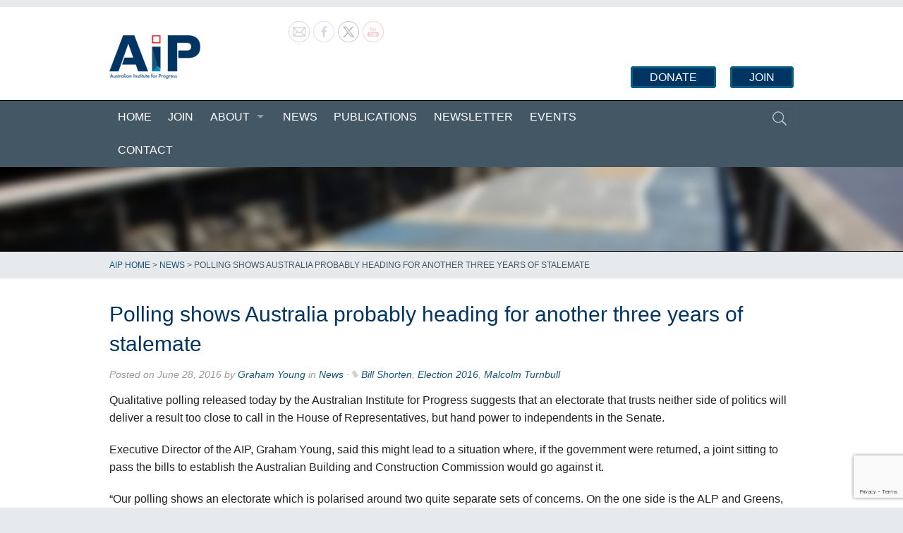

--- FILE ---
content_type: text/html; charset=UTF-8
request_url: https://aip.asn.au/2016/06/polling-shows-australia-probably-heading-for-another-three-years-of-stalemate/
body_size: 20085
content:
<!doctype html>
  <html class="no-js"  lang="en-US">

	<head>
		<meta charset="utf-8">
		
		<!-- Force IE to use the latest rendering engine available -->
		<meta http-equiv="X-UA-Compatible" content="IE=edge">

		<title>  Polling shows Australia probably heading for another three years of stalemate</title>

		<!-- Mobile Meta -->
		<meta name="viewport" content="width=device-width, initial-scale=1.0"/>

		<!-- Icons & Favicons -->
		<link rel="icon" href="https://aip.asn.au/wp-content/themes/aip3/favicon.png">
		<link href="https://aip.asn.au/wp-content/themes/aip3/library/images/apple-icon-touch.png" rel="apple-touch-icon" />

		<!--[if IE]>
			<link rel="shortcut icon" href="https://aip.asn.au/wp-content/themes/aip3/favicon.ico">
		<![endif]-->

		<meta name="msapplication-TileColor" content="#f01d4f">
		<meta name="msapplication-TileImage" content="https://aip.asn.au/wp-content/themes/aip3/library/images/win8-tile-icon.png">
		<meta name="theme-color" content="#121212">

		<link rel="pingback" href="https://aip.asn.au/xmlrpc.php">

		<style id="jetpack-boost-critical-css">@media all{ol,ul{box-sizing:border-box}.entry-content{counter-reset:footnotes}.screen-reader-text{border:0;clip-path:inset(50%);height:1px;margin:-1px;overflow:hidden;padding:0;position:absolute;width:1px;word-wrap:normal!important}html :where(img[class*=wp-image-]){height:auto;max-width:100%}}@media all{@font-face{font-family:foundation-icons;font-weight:400;font-style:normal}.fi-price-tag:before{font-family:foundation-icons;font-style:normal;font-weight:400;font-variant:normal;text-transform:none;line-height:1;-webkit-font-smoothing:antialiased;display:inline-block;text-decoration:inherit}.fi-price-tag:before{content:""}}@media all{body{margin:0;padding:0}.norm_row{float:left;min-width:25px}.norm_row a{border:none;display:inline-block;position:relative;float:left}.sfsi_widget{min-height:55px}.sfsi_widget a img{box-shadow:none!important;outline:0}.sfsi_wicons{display:inline-block;color:#000}.inerCnt,.inerCnt>a{outline:0}.inerCnt{position:relative;z-index:inherit!important;float:left;width:100%;float:left}.sfsi_wicons{margin-bottom:30px;position:relative;padding-top:5px}@media (max-width:767px){.sfsi_wicons{padding-top:0}}.sfcm.sfsi_wicon{padding:0;width:100%;border:medium none}.sfcm.sfsi_wicon{margin:-1px;padding:0}.sfsi_widget .sfsi_wDiv .sfsi_wicons .inerCnt a,.sfsi_widget .sfsi_wDiv .sfsi_wicons .inerCnt a.sficn{padding:0;margin:0;width:100%;float:left;border:medium none}.sfsi_wicons a.sficn{box-shadow:none;border:none}.sfsi_wicons a{box-shadow:none!important}}@media all{.em .recurring-summary-dates .label-start-time{grid-area:start-label}.em .recurring-summary-dates .label-end-time{grid-area:end-label}.em .recurring-summary-dates .label-start-day{grid-area:start-label}.em .recurring-summary-dates .label-end-day{grid-area:end-label}.em .recurring-summary-dates .recurring-datetime-start{grid-area:start-datetime}.em .recurring-summary-dates .recurring-datetime-end{grid-area:end-datetime}.em .recurring-summary-dates .recurring-timezone{grid-area:timezone;margin-top:8px}.em .recurring-summary-dates .recurring-all-day{grid-area:all-day}.em .em-list-table.frontend div.tablenav .tablenav-pages{float:right;grid-area:pagination;text-wrap:nowrap;text-align:right;margin:0 0 15px}}@media all{html{font-family:sans-serif;-ms-text-size-adjust:100%;-webkit-text-size-adjust:100%}body{margin:0}article,aside,header,nav,section{display:block}a{background-color:transparent}strong{font-weight:700}h1{font-size:2em;margin:.67em 0}img{border:0}input{color:inherit;font:inherit;margin:0}input[type=submit]{-webkit-appearance:button}input{line-height:normal}body,html{height:100%}*,:after,:before{-webkit-box-sizing:border-box;-moz-box-sizing:border-box;box-sizing:border-box}body,html{font-size:100%}body{background:#fff;color:#222;padding:0;margin:0;font-family:"Helvetica Neue",Helvetica,Roboto,Arial,sans-serif;font-weight:400;font-style:normal;line-height:1.5;position:relative}img{max-width:100%;height:auto}img{-ms-interpolation-mode:bicubic}img{display:inline-block;vertical-align:middle}.row{width:100%;margin-left:auto;margin-right:auto;margin-top:0;margin-bottom:0;max-width:62.5rem}.row:after,.row:before{content:" ";display:table}.row:after{clear:both}.columns{padding-left:.9375rem;padding-right:.9375rem;width:100%;float:left}[class*=column]+[class*=column]:last-child{float:right}@media only screen{.columns{position:relative;padding-left:.9375rem;padding-right:.9375rem;float:left}.small-4{width:33.33333%}.small-8{width:66.66667%}.small-12{width:100%}}@media only screen and (min-width:40.063em){.columns{position:relative;padding-left:.9375rem;padding-right:.9375rem;float:left}.medium-3{width:25%}.medium-6{width:50%}.medium-9{width:75%}.medium-12{width:100%}}@media only screen and (min-width:64.063em){.columns{position:relative;padding-left:.9375rem;padding-right:.9375rem;float:left}.large-3{width:25%}.large-9{width:75%}.large-12{width:100%}}form{margin:0 0 1rem}label{font-size:.875rem;color:#4d4d4d;display:block;font-weight:400;line-height:1.5;margin-bottom:0}input[type=text]{-webkit-appearance:none;border-radius:0;background-color:#fff;font-family:inherit;border-style:solid;border-width:1px;border-color:#ccc;box-shadow:inset 0 1px 2px rgba(0,0,0,.1);color:rgba(0,0,0,.75);display:block;font-size:.875rem;margin:0 0 1rem 0;padding:.5rem;height:2.3125rem;width:100%;-webkit-box-sizing:border-box;-moz-box-sizing:border-box;box-sizing:border-box}input[type=submit]{-webkit-appearance:none;border-radius:0}.contain-to-grid{width:100%;background:#333}.top-bar{overflow:hidden;height:2.8125rem;line-height:2.8125rem;position:relative;background:#333;margin-bottom:0}.top-bar ul{margin-bottom:0;list-style:none}.top-bar .title-area{position:relative;margin:0}.top-bar .name{height:2.8125rem;margin:0;font-size:16px}.top-bar-section{left:0;position:relative;width:auto}.top-bar-section ul{padding:0;width:100%;height:auto;display:block;font-size:16px;margin:0}.top-bar-section ul li{background:#333}.top-bar-section ul li>a{display:block;width:100%;color:#fff;padding:12px 0 12px 0;padding-left:.9375rem;font-family:"Open Sans","Helvetica Neue",Helvetica,Roboto,Arial,sans-serif;font-size:.8125rem;font-weight:400;text-transform:none}.top-bar-section .has-dropdown{position:relative}.top-bar-section .has-dropdown>a:after{content:"";display:block;width:0;height:0;border:inset 5px;border-color:transparent transparent transparent rgba(255,255,255,.4);border-left-style:solid;margin-right:.9375rem;margin-top:-4.5px;position:absolute;top:50%;right:0}.top-bar-section .dropdown{padding:0;position:absolute;left:100%;top:0;z-index:99;display:block;position:absolute!important;height:1px;width:1px;overflow:hidden;clip:rect(1px,1px,1px,1px)}.top-bar-section .dropdown li{width:100%;height:auto}.top-bar-section .dropdown li a{font-weight:400;padding:8px .9375rem}@media only screen and (min-width:40.063em){.top-bar{background:#333;overflow:visible}.top-bar:after,.top-bar:before{content:" ";display:table}.top-bar:after{clear:both}.top-bar .title-area{float:left}.top-bar-section{left:0!important}.top-bar-section ul{width:auto;height:auto!important;display:inline}.top-bar-section ul li{float:left}.top-bar-section li:not(.has-form) a:not(.button){padding:0 .7375rem;line-height:2.8125rem;background:#333}.top-bar-section .has-dropdown>a{padding-right:2.1875rem!important}.top-bar-section .has-dropdown>a:after{content:"";display:block;width:0;height:0;border:inset 5px;border-color:rgba(255,255,255,.4) transparent transparent transparent;border-top-style:solid;margin-top:-2.5px;top:1.40625rem}.top-bar-section .dropdown{left:0;top:auto;background:0 0;min-width:100%}.top-bar-section .dropdown li a{color:#fff;line-height:2.8125rem;white-space:nowrap;padding:12px .9375rem;background:#333}.top-bar-section .dropdown li:not(.has-form):not(.active)>a:not(.button){color:#fff;background:#333}}div,form,h1,h3,li,ol,p,ul{margin:0;padding:0}a{color:#008cba;text-decoration:none;line-height:inherit}a img{border:none}p{font-family:inherit;font-weight:400;font-size:1rem;line-height:1.6;margin-bottom:1.25rem;text-rendering:optimizeLegibility}h1,h3{font-family:"Open Sans","Helvetica Neue",Helvetica,Roboto,Arial,sans-serif;font-weight:400;font-style:normal;color:#222;text-rendering:optimizeLegibility;margin-top:.2rem;margin-bottom:.5rem;line-height:1.4}h1{font-size:2.125rem}h3{font-size:1.375rem}em,i{font-style:italic;line-height:inherit}strong{font-weight:700;line-height:inherit}ol,ul{font-size:1rem;line-height:1.6;margin-bottom:1.25rem;list-style-position:outside;font-family:inherit}ul{margin-left:1.1rem}ul li ul{margin-left:1.25rem;margin-bottom:0}ol{margin-left:1.4rem}@media only screen and (min-width:40.063em){h1,h3{line-height:1.4}h1{font-size:2.75rem}h3{font-size:1.6875rem}}.off-canvas-wrap{-webkit-backface-visibility:hidden;position:relative;width:100%;overflow:hidden}.inner-wrap{position:relative;width:100%}.inner-wrap:after,.inner-wrap:before{content:" ";display:table}.inner-wrap:after{clear:both}.tab-bar{-webkit-backface-visibility:hidden;background:#333;color:#fff;height:2.8125rem;line-height:2.8125rem;position:relative}.left-small{width:2.8125rem;height:2.8125rem;position:absolute;top:0;border-right:solid 1px #1a1a1a;left:0}.tab-bar-section{padding:0 .625rem;position:absolute;text-align:center;height:2.8125rem;top:0}.tab-bar-section.middle{left:2.8125rem;right:2.8125rem}.tab-bar .menu-icon{text-indent:2.1875rem;width:2.8125rem;height:2.8125rem;display:block;padding:0;color:#fff;position:relative;transform:translate3d(0,0,0)}.tab-bar .menu-icon span::after{content:"";position:absolute;display:block;height:0;top:50%;margin-top:-.5rem;left:.90625rem;box-shadow:0 0 0 1px #fff,0 7px 0 1px #fff,0 14px 0 1px #fff;width:1rem}.left-off-canvas-menu{-webkit-backface-visibility:hidden;width:15.625rem;top:0;bottom:0;position:absolute;overflow-x:hidden;overflow-y:auto;background:#333;z-index:1001;box-sizing:content-box;-webkit-overflow-scrolling:touch;-ms-overflow-style:-ms-autohiding-scrollbar;-ms-transform:translate(-100%,0);-webkit-transform:translate3d(-100%,0,0);-moz-transform:translate3d(-100%,0,0);-ms-transform:translate3d(-100%,0,0);-o-transform:translate3d(-100%,0,0);transform:translate3d(-100%,0,0);left:0}.left-off-canvas-menu *{-webkit-backface-visibility:hidden}ul.off-canvas-list{list-style-type:none;padding:0;margin:0}ul.off-canvas-list li label{display:block;padding:.3rem .9375rem;color:#999;text-transform:uppercase;font-size:.75rem;font-weight:700;background:#444;border-top:1px solid #5e5e5e;border-bottom:none;margin:0}ul.off-canvas-list li a{display:block;padding:.66667rem;color:rgba(255,255,255,.7);border-bottom:1px solid #262626}@media only screen{.show-for-small-only{display:inherit!important}.show-for-medium-up{display:none!important}}@media only screen and (min-width:40.063em){.show-for-medium-up{display:inherit!important}.show-for-small-only{display:none!important}}@media only screen and (min-width:64.063em){.show-for-medium-up{display:inherit!important}.show-for-small-only{display:none!important}}@media only screen and (min-width:90.063em){.show-for-medium-up{display:inherit!important}.show-for-small-only{display:none!important}}@media only screen and (min-width:120.063em){.show-for-medium-up{display:inherit!important}.show-for-small-only{display:none!important}}h1,h3,p{font-family:"Helvetica Neue",Helvetica,Roboto,Arial,sans-serif}a{color:#185479!important}.widget{padding:0!important}.sfsi_widget div.sfsi_wDiv{width:100%!important;position:relative!important}.sfsi_widget div#sfsi_holder{height:auto!important}.sfsi_widget a.sficn img.sfsi_wicon{opacity:.4}body,html{background-color:#e7eaed!important;font-size:100%}.off-canvas-wrap,.off-canvas-wrap>.inner-wrap,body{background:#fff;min-height:100%;height:auto!important}.header{border-top:10px solid #e7eaed}.header .widget{margin:0}.header h1{margin:40px 0 30px 0;background:url(https://aip.asn.au/wp-content/themes/aip3/library/images/aip-logo.png) top left no-repeat;width:129px;height:62px;overflow:hidden!important}.header h1 a{color:#003462!important;text-indent:-9999px!important;display:block}.header #header-right{text-align:right}.header #header-right .widget{margin:1rem 0}.header #header-right ul li{display:inline}.header #header-right ul li a{padding:5px;-moz-border-radius:4px;-webkit-border-radius:4px;border-radius:4px;color:#fff!important;text-transform:uppercase;font-family:Futura,Trebuchet MS,Arial,sans-serif;background:#003462;border:3px solid #045f80;padding:.25rem 1.5rem;margin-left:1rem}.header #mainnav{min-width:100%!important;background:#445765}.header #mainnav form#searchform{margin-top:10px}.header #mainnav form#searchform label{line-height:0;text-indent:-9999px}.header #mainnav form#searchform input#s{float:right;background:#364550;background-color:transparent;background-image:url(https://aip.asn.au/wp-content/themes/aip3/library/images/search-icon.png);background-position:5px center;background-repeat:no-repeat;background-size:24px 24px;border:none;height:30px;margin:0;padding:3px 3px 3px 34px;width:0;color:#c7dbe8;-moz-border-radius:3px;-webkit-border-radius:3px;border-radius:3px;font-size:120%;font-weight:400}.header #mainnav form#searchform input#searchsubmit{display:none;padding:0;margin:0}#mainnav{border-top:1px solid #000}nav.tab-bar,nav.top-bar{background:#445765;margin-top:0}nav.tab-bar a,nav.top-bar a,nav.top-bar li{background:0 0!important;font-family:Futura,Trebuchet MS,Arial,sans-serif!important;text-transform:uppercase!important;font-size:1rem!important;color:#fff!important}nav.tab-bar a,nav.top-bar a{background:0 0!important;border-bottom:2px solid transparent!important}nav.top-bar li.has-dropdown{position:relative}nav.top-bar li.has-dropdown a{z-index:10}nav.top-bar li.has-dropdown ul.dropdown{z-index:1}nav.top-bar ul.dropdown{opacity:0}nav.top-bar ul.dropdown li{background:#0088ba!important}.left-off-canvas-menu{height:100%!important;background:#003462!important}.left-off-canvas-menu ul.off-canvas-list li label{background:#002b51;color:#fff}.left-off-canvas-menu ul.off-canvas-list li a{color:#fff!important}#hero-unit{border-bottom:1px solid #000;background:url(https://aip.asn.au/wp-content/themes/aip3/library/images/bg-image.jpg) no-repeat top center;background-size:cover;min-height:120px}#hero-unit .row{padding:3rem 0 2rem}#content{margin-top:10px}#content #main h1{color:#003462;font-size:190%;line-height:140%}#content #main h3{font-size:130%;line-height:200%}#content #main .byline{font-style:italic;font-size:90%;margin-top:.75rem;margin-bottom:.75rem}#content #main .byline i.fi{color:#d3d3d3}#content #main .byline .tags-title{display:none}#breadcrumbs{text-transform:uppercase;padding:.625rem 0;font-size:12px;background:#e7eaed;color:#445765}#breadcrumbs div.contain-to-grid{background:0 0!important}#breadcrumbs span{color:#445765}input[type=text]{border-color:#e7eaed;box-shadow:0 1px 2px rgba(0,0,0,.05) inset}h1 a{text-decoration:none}.header ul.off-canvas-list li{list-style:none}.top-bar .title-area{z-index:1}.off-canvas-list ul{margin-left:0}.off-canvas-list ul li a{border-bottom:0}.off-canvas-list ul .dropdown{margin-left:20px}#content #inner-content{padding:1rem 0}.byline{color:#999}.entry-content img{max-width:100%;height:auto}.widget ul{margin:0}.widget ul li{list-style:none}@media only screen and (min-width:40.063em){.entry-content .alignright,.entry-content img.alignright{margin-left:1.5em;display:inline;float:right}.widget{padding:0 10px;margin:2.2em 0}}@media only screen and (min-width:64.063em){.widget ul li{margin-bottom:.75em}}}</style><meta name='robots' content='max-image-preview:large' />
<link rel="alternate" type="application/rss+xml" title="Australian Institute for Progress &raquo; Feed" href="https://aip.asn.au/feed/" />
<link rel="alternate" title="oEmbed (JSON)" type="application/json+oembed" href="https://aip.asn.au/wp-json/oembed/1.0/embed?url=https%3A%2F%2Faip.asn.au%2F2016%2F06%2Fpolling-shows-australia-probably-heading-for-another-three-years-of-stalemate%2F" />
<link rel="alternate" title="oEmbed (XML)" type="text/xml+oembed" href="https://aip.asn.au/wp-json/oembed/1.0/embed?url=https%3A%2F%2Faip.asn.au%2F2016%2F06%2Fpolling-shows-australia-probably-heading-for-another-three-years-of-stalemate%2F&#038;format=xml" />
<style id='wp-img-auto-sizes-contain-inline-css' type='text/css'>
img:is([sizes=auto i],[sizes^="auto," i]){contain-intrinsic-size:3000px 1500px}
/*# sourceURL=wp-img-auto-sizes-contain-inline-css */
</style>
<style id='wp-emoji-styles-inline-css' type='text/css'>

	img.wp-smiley, img.emoji {
		display: inline !important;
		border: none !important;
		box-shadow: none !important;
		height: 1em !important;
		width: 1em !important;
		margin: 0 0.07em !important;
		vertical-align: -0.1em !important;
		background: none !important;
		padding: 0 !important;
	}
/*# sourceURL=wp-emoji-styles-inline-css */
</style>
<style id='wp-block-library-inline-css' type='text/css'>
:root{--wp-block-synced-color:#7a00df;--wp-block-synced-color--rgb:122,0,223;--wp-bound-block-color:var(--wp-block-synced-color);--wp-editor-canvas-background:#ddd;--wp-admin-theme-color:#007cba;--wp-admin-theme-color--rgb:0,124,186;--wp-admin-theme-color-darker-10:#006ba1;--wp-admin-theme-color-darker-10--rgb:0,107,160.5;--wp-admin-theme-color-darker-20:#005a87;--wp-admin-theme-color-darker-20--rgb:0,90,135;--wp-admin-border-width-focus:2px}@media (min-resolution:192dpi){:root{--wp-admin-border-width-focus:1.5px}}.wp-element-button{cursor:pointer}:root .has-very-light-gray-background-color{background-color:#eee}:root .has-very-dark-gray-background-color{background-color:#313131}:root .has-very-light-gray-color{color:#eee}:root .has-very-dark-gray-color{color:#313131}:root .has-vivid-green-cyan-to-vivid-cyan-blue-gradient-background{background:linear-gradient(135deg,#00d084,#0693e3)}:root .has-purple-crush-gradient-background{background:linear-gradient(135deg,#34e2e4,#4721fb 50%,#ab1dfe)}:root .has-hazy-dawn-gradient-background{background:linear-gradient(135deg,#faaca8,#dad0ec)}:root .has-subdued-olive-gradient-background{background:linear-gradient(135deg,#fafae1,#67a671)}:root .has-atomic-cream-gradient-background{background:linear-gradient(135deg,#fdd79a,#004a59)}:root .has-nightshade-gradient-background{background:linear-gradient(135deg,#330968,#31cdcf)}:root .has-midnight-gradient-background{background:linear-gradient(135deg,#020381,#2874fc)}:root{--wp--preset--font-size--normal:16px;--wp--preset--font-size--huge:42px}.has-regular-font-size{font-size:1em}.has-larger-font-size{font-size:2.625em}.has-normal-font-size{font-size:var(--wp--preset--font-size--normal)}.has-huge-font-size{font-size:var(--wp--preset--font-size--huge)}.has-text-align-center{text-align:center}.has-text-align-left{text-align:left}.has-text-align-right{text-align:right}.has-fit-text{white-space:nowrap!important}#end-resizable-editor-section{display:none}.aligncenter{clear:both}.items-justified-left{justify-content:flex-start}.items-justified-center{justify-content:center}.items-justified-right{justify-content:flex-end}.items-justified-space-between{justify-content:space-between}.screen-reader-text{border:0;clip-path:inset(50%);height:1px;margin:-1px;overflow:hidden;padding:0;position:absolute;width:1px;word-wrap:normal!important}.screen-reader-text:focus{background-color:#ddd;clip-path:none;color:#444;display:block;font-size:1em;height:auto;left:5px;line-height:normal;padding:15px 23px 14px;text-decoration:none;top:5px;width:auto;z-index:100000}html :where(.has-border-color){border-style:solid}html :where([style*=border-top-color]){border-top-style:solid}html :where([style*=border-right-color]){border-right-style:solid}html :where([style*=border-bottom-color]){border-bottom-style:solid}html :where([style*=border-left-color]){border-left-style:solid}html :where([style*=border-width]){border-style:solid}html :where([style*=border-top-width]){border-top-style:solid}html :where([style*=border-right-width]){border-right-style:solid}html :where([style*=border-bottom-width]){border-bottom-style:solid}html :where([style*=border-left-width]){border-left-style:solid}html :where(img[class*=wp-image-]){height:auto;max-width:100%}:where(figure){margin:0 0 1em}html :where(.is-position-sticky){--wp-admin--admin-bar--position-offset:var(--wp-admin--admin-bar--height,0px)}@media screen and (max-width:600px){html :where(.is-position-sticky){--wp-admin--admin-bar--position-offset:0px}}

/*# sourceURL=wp-block-library-inline-css */
</style><style id='global-styles-inline-css' type='text/css'>
:root{--wp--preset--aspect-ratio--square: 1;--wp--preset--aspect-ratio--4-3: 4/3;--wp--preset--aspect-ratio--3-4: 3/4;--wp--preset--aspect-ratio--3-2: 3/2;--wp--preset--aspect-ratio--2-3: 2/3;--wp--preset--aspect-ratio--16-9: 16/9;--wp--preset--aspect-ratio--9-16: 9/16;--wp--preset--color--black: #000000;--wp--preset--color--cyan-bluish-gray: #abb8c3;--wp--preset--color--white: #ffffff;--wp--preset--color--pale-pink: #f78da7;--wp--preset--color--vivid-red: #cf2e2e;--wp--preset--color--luminous-vivid-orange: #ff6900;--wp--preset--color--luminous-vivid-amber: #fcb900;--wp--preset--color--light-green-cyan: #7bdcb5;--wp--preset--color--vivid-green-cyan: #00d084;--wp--preset--color--pale-cyan-blue: #8ed1fc;--wp--preset--color--vivid-cyan-blue: #0693e3;--wp--preset--color--vivid-purple: #9b51e0;--wp--preset--gradient--vivid-cyan-blue-to-vivid-purple: linear-gradient(135deg,rgb(6,147,227) 0%,rgb(155,81,224) 100%);--wp--preset--gradient--light-green-cyan-to-vivid-green-cyan: linear-gradient(135deg,rgb(122,220,180) 0%,rgb(0,208,130) 100%);--wp--preset--gradient--luminous-vivid-amber-to-luminous-vivid-orange: linear-gradient(135deg,rgb(252,185,0) 0%,rgb(255,105,0) 100%);--wp--preset--gradient--luminous-vivid-orange-to-vivid-red: linear-gradient(135deg,rgb(255,105,0) 0%,rgb(207,46,46) 100%);--wp--preset--gradient--very-light-gray-to-cyan-bluish-gray: linear-gradient(135deg,rgb(238,238,238) 0%,rgb(169,184,195) 100%);--wp--preset--gradient--cool-to-warm-spectrum: linear-gradient(135deg,rgb(74,234,220) 0%,rgb(151,120,209) 20%,rgb(207,42,186) 40%,rgb(238,44,130) 60%,rgb(251,105,98) 80%,rgb(254,248,76) 100%);--wp--preset--gradient--blush-light-purple: linear-gradient(135deg,rgb(255,206,236) 0%,rgb(152,150,240) 100%);--wp--preset--gradient--blush-bordeaux: linear-gradient(135deg,rgb(254,205,165) 0%,rgb(254,45,45) 50%,rgb(107,0,62) 100%);--wp--preset--gradient--luminous-dusk: linear-gradient(135deg,rgb(255,203,112) 0%,rgb(199,81,192) 50%,rgb(65,88,208) 100%);--wp--preset--gradient--pale-ocean: linear-gradient(135deg,rgb(255,245,203) 0%,rgb(182,227,212) 50%,rgb(51,167,181) 100%);--wp--preset--gradient--electric-grass: linear-gradient(135deg,rgb(202,248,128) 0%,rgb(113,206,126) 100%);--wp--preset--gradient--midnight: linear-gradient(135deg,rgb(2,3,129) 0%,rgb(40,116,252) 100%);--wp--preset--font-size--small: 13px;--wp--preset--font-size--medium: 20px;--wp--preset--font-size--large: 36px;--wp--preset--font-size--x-large: 42px;--wp--preset--spacing--20: 0.44rem;--wp--preset--spacing--30: 0.67rem;--wp--preset--spacing--40: 1rem;--wp--preset--spacing--50: 1.5rem;--wp--preset--spacing--60: 2.25rem;--wp--preset--spacing--70: 3.38rem;--wp--preset--spacing--80: 5.06rem;--wp--preset--shadow--natural: 6px 6px 9px rgba(0, 0, 0, 0.2);--wp--preset--shadow--deep: 12px 12px 50px rgba(0, 0, 0, 0.4);--wp--preset--shadow--sharp: 6px 6px 0px rgba(0, 0, 0, 0.2);--wp--preset--shadow--outlined: 6px 6px 0px -3px rgb(255, 255, 255), 6px 6px rgb(0, 0, 0);--wp--preset--shadow--crisp: 6px 6px 0px rgb(0, 0, 0);}:where(.is-layout-flex){gap: 0.5em;}:where(.is-layout-grid){gap: 0.5em;}body .is-layout-flex{display: flex;}.is-layout-flex{flex-wrap: wrap;align-items: center;}.is-layout-flex > :is(*, div){margin: 0;}body .is-layout-grid{display: grid;}.is-layout-grid > :is(*, div){margin: 0;}:where(.wp-block-columns.is-layout-flex){gap: 2em;}:where(.wp-block-columns.is-layout-grid){gap: 2em;}:where(.wp-block-post-template.is-layout-flex){gap: 1.25em;}:where(.wp-block-post-template.is-layout-grid){gap: 1.25em;}.has-black-color{color: var(--wp--preset--color--black) !important;}.has-cyan-bluish-gray-color{color: var(--wp--preset--color--cyan-bluish-gray) !important;}.has-white-color{color: var(--wp--preset--color--white) !important;}.has-pale-pink-color{color: var(--wp--preset--color--pale-pink) !important;}.has-vivid-red-color{color: var(--wp--preset--color--vivid-red) !important;}.has-luminous-vivid-orange-color{color: var(--wp--preset--color--luminous-vivid-orange) !important;}.has-luminous-vivid-amber-color{color: var(--wp--preset--color--luminous-vivid-amber) !important;}.has-light-green-cyan-color{color: var(--wp--preset--color--light-green-cyan) !important;}.has-vivid-green-cyan-color{color: var(--wp--preset--color--vivid-green-cyan) !important;}.has-pale-cyan-blue-color{color: var(--wp--preset--color--pale-cyan-blue) !important;}.has-vivid-cyan-blue-color{color: var(--wp--preset--color--vivid-cyan-blue) !important;}.has-vivid-purple-color{color: var(--wp--preset--color--vivid-purple) !important;}.has-black-background-color{background-color: var(--wp--preset--color--black) !important;}.has-cyan-bluish-gray-background-color{background-color: var(--wp--preset--color--cyan-bluish-gray) !important;}.has-white-background-color{background-color: var(--wp--preset--color--white) !important;}.has-pale-pink-background-color{background-color: var(--wp--preset--color--pale-pink) !important;}.has-vivid-red-background-color{background-color: var(--wp--preset--color--vivid-red) !important;}.has-luminous-vivid-orange-background-color{background-color: var(--wp--preset--color--luminous-vivid-orange) !important;}.has-luminous-vivid-amber-background-color{background-color: var(--wp--preset--color--luminous-vivid-amber) !important;}.has-light-green-cyan-background-color{background-color: var(--wp--preset--color--light-green-cyan) !important;}.has-vivid-green-cyan-background-color{background-color: var(--wp--preset--color--vivid-green-cyan) !important;}.has-pale-cyan-blue-background-color{background-color: var(--wp--preset--color--pale-cyan-blue) !important;}.has-vivid-cyan-blue-background-color{background-color: var(--wp--preset--color--vivid-cyan-blue) !important;}.has-vivid-purple-background-color{background-color: var(--wp--preset--color--vivid-purple) !important;}.has-black-border-color{border-color: var(--wp--preset--color--black) !important;}.has-cyan-bluish-gray-border-color{border-color: var(--wp--preset--color--cyan-bluish-gray) !important;}.has-white-border-color{border-color: var(--wp--preset--color--white) !important;}.has-pale-pink-border-color{border-color: var(--wp--preset--color--pale-pink) !important;}.has-vivid-red-border-color{border-color: var(--wp--preset--color--vivid-red) !important;}.has-luminous-vivid-orange-border-color{border-color: var(--wp--preset--color--luminous-vivid-orange) !important;}.has-luminous-vivid-amber-border-color{border-color: var(--wp--preset--color--luminous-vivid-amber) !important;}.has-light-green-cyan-border-color{border-color: var(--wp--preset--color--light-green-cyan) !important;}.has-vivid-green-cyan-border-color{border-color: var(--wp--preset--color--vivid-green-cyan) !important;}.has-pale-cyan-blue-border-color{border-color: var(--wp--preset--color--pale-cyan-blue) !important;}.has-vivid-cyan-blue-border-color{border-color: var(--wp--preset--color--vivid-cyan-blue) !important;}.has-vivid-purple-border-color{border-color: var(--wp--preset--color--vivid-purple) !important;}.has-vivid-cyan-blue-to-vivid-purple-gradient-background{background: var(--wp--preset--gradient--vivid-cyan-blue-to-vivid-purple) !important;}.has-light-green-cyan-to-vivid-green-cyan-gradient-background{background: var(--wp--preset--gradient--light-green-cyan-to-vivid-green-cyan) !important;}.has-luminous-vivid-amber-to-luminous-vivid-orange-gradient-background{background: var(--wp--preset--gradient--luminous-vivid-amber-to-luminous-vivid-orange) !important;}.has-luminous-vivid-orange-to-vivid-red-gradient-background{background: var(--wp--preset--gradient--luminous-vivid-orange-to-vivid-red) !important;}.has-very-light-gray-to-cyan-bluish-gray-gradient-background{background: var(--wp--preset--gradient--very-light-gray-to-cyan-bluish-gray) !important;}.has-cool-to-warm-spectrum-gradient-background{background: var(--wp--preset--gradient--cool-to-warm-spectrum) !important;}.has-blush-light-purple-gradient-background{background: var(--wp--preset--gradient--blush-light-purple) !important;}.has-blush-bordeaux-gradient-background{background: var(--wp--preset--gradient--blush-bordeaux) !important;}.has-luminous-dusk-gradient-background{background: var(--wp--preset--gradient--luminous-dusk) !important;}.has-pale-ocean-gradient-background{background: var(--wp--preset--gradient--pale-ocean) !important;}.has-electric-grass-gradient-background{background: var(--wp--preset--gradient--electric-grass) !important;}.has-midnight-gradient-background{background: var(--wp--preset--gradient--midnight) !important;}.has-small-font-size{font-size: var(--wp--preset--font-size--small) !important;}.has-medium-font-size{font-size: var(--wp--preset--font-size--medium) !important;}.has-large-font-size{font-size: var(--wp--preset--font-size--large) !important;}.has-x-large-font-size{font-size: var(--wp--preset--font-size--x-large) !important;}
/*# sourceURL=global-styles-inline-css */
</style>

<style id='classic-theme-styles-inline-css' type='text/css'>
/*! This file is auto-generated */
.wp-block-button__link{color:#fff;background-color:#32373c;border-radius:9999px;box-shadow:none;text-decoration:none;padding:calc(.667em + 2px) calc(1.333em + 2px);font-size:1.125em}.wp-block-file__button{background:#32373c;color:#fff;text-decoration:none}
/*# sourceURL=/wp-includes/css/classic-themes.min.css */
</style>
<noscript><link rel='stylesheet' id='font-awesome-css' href='https://aip.asn.au/wp-content/plugins/contact-widgets/assets/css/font-awesome.min.css?ver=4.7.0' type='text/css' media='all' />
</noscript><link data-media="all" onload="this.media=this.dataset.media; delete this.dataset.media; this.removeAttribute( &apos;onload&apos; );" rel='stylesheet' id='font-awesome-css' href='https://aip.asn.au/wp-content/plugins/contact-widgets/assets/css/font-awesome.min.css?ver=4.7.0' type='text/css' media="not all" />
<noscript><link rel='stylesheet' id='contact-form-7-css' href='https://aip.asn.au/wp-content/plugins/contact-form-7/includes/css/styles.css?ver=6.1.4' type='text/css' media='all' />
</noscript><link data-media="all" onload="this.media=this.dataset.media; delete this.dataset.media; this.removeAttribute( &apos;onload&apos; );" rel='stylesheet' id='contact-form-7-css' href='https://aip.asn.au/wp-content/plugins/contact-form-7/includes/css/styles.css?ver=6.1.4' type='text/css' media="not all" />
<noscript><link rel='stylesheet' id='ctf_styles-css' href='https://aip.asn.au/wp-content/plugins/custom-twitter-feeds/css/ctf-styles.min.css?ver=2.3.1' type='text/css' media='all' />
</noscript><link data-media="all" onload="this.media=this.dataset.media; delete this.dataset.media; this.removeAttribute( &apos;onload&apos; );" rel='stylesheet' id='ctf_styles-css' href='https://aip.asn.au/wp-content/plugins/custom-twitter-feeds/css/ctf-styles.min.css?ver=2.3.1' type='text/css' media="not all" />
<noscript><link rel='stylesheet' id='events-manager-css' href='https://aip.asn.au/wp-content/plugins/events-manager/includes/css/events-manager.min.css?ver=7.2.3.1' type='text/css' media='all' />
</noscript><link data-media="all" onload="this.media=this.dataset.media; delete this.dataset.media; this.removeAttribute( &apos;onload&apos; );" rel='stylesheet' id='events-manager-css' href='https://aip.asn.au/wp-content/plugins/events-manager/includes/css/events-manager.min.css?ver=7.2.3.1' type='text/css' media="not all" />
<style id='events-manager-inline-css' type='text/css'>
body .em { --font-family : inherit; --font-weight : inherit; --font-size : 1em; --line-height : inherit; }
/*# sourceURL=events-manager-inline-css */
</style>
<noscript><link rel='stylesheet' id='wpa-css-css' href='https://aip.asn.au/wp-content/plugins/honeypot/includes/css/wpa.css?ver=2.3.04' type='text/css' media='all' />
</noscript><link data-media="all" onload="this.media=this.dataset.media; delete this.dataset.media; this.removeAttribute( &apos;onload&apos; );" rel='stylesheet' id='wpa-css-css' href='https://aip.asn.au/wp-content/plugins/honeypot/includes/css/wpa.css?ver=2.3.04' type='text/css' media="not all" />
<noscript><link rel='stylesheet' id='SFSImainCss-css' href='https://aip.asn.au/wp-content/plugins/ultimate-social-media-icons/css/sfsi-style.css?ver=2.9.6' type='text/css' media='all' />
</noscript><link data-media="all" onload="this.media=this.dataset.media; delete this.dataset.media; this.removeAttribute( &apos;onload&apos; );" rel='stylesheet' id='SFSImainCss-css' href='https://aip.asn.au/wp-content/plugins/ultimate-social-media-icons/css/sfsi-style.css?ver=2.9.6' type='text/css' media="not all" />
<noscript><link rel='stylesheet' id='bigger-picture-css' href='https://aip.asn.au/wp-content/plugins/youtube-channel/assets/lib/bigger-picture/css/bigger-picture.min.css?ver=3.25.2' type='text/css' media='all' />
</noscript><link data-media="all" onload="this.media=this.dataset.media; delete this.dataset.media; this.removeAttribute( &apos;onload&apos; );" rel='stylesheet' id='bigger-picture-css' href='https://aip.asn.au/wp-content/plugins/youtube-channel/assets/lib/bigger-picture/css/bigger-picture.min.css?ver=3.25.2' type='text/css' media="not all" />
<noscript><link rel='stylesheet' id='youtube-channel-css' href='https://aip.asn.au/wp-content/plugins/youtube-channel/assets/css/youtube-channel.min.css?ver=3.25.2' type='text/css' media='all' />
</noscript><link data-media="all" onload="this.media=this.dataset.media; delete this.dataset.media; this.removeAttribute( &apos;onload&apos; );" rel='stylesheet' id='youtube-channel-css' href='https://aip.asn.au/wp-content/plugins/youtube-channel/assets/css/youtube-channel.min.css?ver=3.25.2' type='text/css' media="not all" />
<noscript><link rel='stylesheet' id='joints-stylesheet-css' href='https://aip.asn.au/wp-content/themes/aip3/library/css/style.css?ver=2.0' type='text/css' media='all' />
</noscript><link data-media="all" onload="this.media=this.dataset.media; delete this.dataset.media; this.removeAttribute( &apos;onload&apos; );" rel='stylesheet' id='joints-stylesheet-css' href='https://aip.asn.au/wp-content/themes/aip3/library/css/style.css?ver=2.0' type='text/css' media="not all" />
<noscript><link rel='stylesheet' id='foundation-icons-css' href='https://aip.asn.au/wp-content/themes/aip3/library/css/icons/foundation-icons.css?ver=2.0' type='text/css' media='all' />
</noscript><link data-media="all" onload="this.media=this.dataset.media; delete this.dataset.media; this.removeAttribute( &apos;onload&apos; );" rel='stylesheet' id='foundation-icons-css' href='https://aip.asn.au/wp-content/themes/aip3/library/css/icons/foundation-icons.css?ver=2.0' type='text/css' media="not all" />
<noscript><link rel='stylesheet' id='myStyleSheets-css' href='https://aip.asn.au/wp-content/plugins/wp-latest-posts/css/wpcufpn_front.css?ver=6.9' type='text/css' media='all' />
</noscript><link data-media="all" onload="this.media=this.dataset.media; delete this.dataset.media; this.removeAttribute( &apos;onload&apos; );" rel='stylesheet' id='myStyleSheets-css' href='https://aip.asn.au/wp-content/plugins/wp-latest-posts/css/wpcufpn_front.css?ver=6.9' type='text/css' media="not all" />
<noscript><link rel='stylesheet' id='myFonts-css' href='https://fonts.googleapis.com/css?family=Raleway%3A400%2C500%2C600%2C700%2C800%2C900%7CAlegreya%3A400%2C400italic%2C700%2C700italic%2C900%2C900italic%7CVarela+Round&#038;subset=latin%2Clatin-ext&#038;ver=6.9' type='text/css' media='all' />
</noscript><link data-media="all" onload="this.media=this.dataset.media; delete this.dataset.media; this.removeAttribute( &apos;onload&apos; );" rel='stylesheet' id='myFonts-css' href='https://fonts.googleapis.com/css?family=Raleway%3A400%2C500%2C600%2C700%2C800%2C900%7CAlegreya%3A400%2C400italic%2C700%2C700italic%2C900%2C900italic%7CVarela+Round&#038;subset=latin%2Clatin-ext&#038;ver=6.9' type='text/css' media="not all" />
<noscript><link rel='stylesheet' id='tw-recent-posts-widget-css' href='https://aip.asn.au/wp-content/plugins/tw-recent-posts-widget/tw-recent-posts-widget.css?ver=1.0.5' type='text/css' media='screen' />
</noscript><link data-media="screen" onload="this.media=this.dataset.media; delete this.dataset.media; this.removeAttribute( &apos;onload&apos; );" rel='stylesheet' id='tw-recent-posts-widget-css' href='https://aip.asn.au/wp-content/plugins/tw-recent-posts-widget/tw-recent-posts-widget.css?ver=1.0.5' type='text/css' media="not all" />
<script type="text/javascript" src="https://aip.asn.au/wp-content/themes/aip3/bower_components/foundation/js/vendor/jquery.js?ver=2.1.0" id="jquery-js"></script>
<script type="text/javascript" src="https://aip.asn.au/wp-content/plugins/enable-jquery-migrate-helper/js/jquery-ui/core.min.js?ver=1.11.4-wp" id="jquery-ui-core-js"></script>
<script type="text/javascript" src="https://aip.asn.au/wp-content/plugins/enable-jquery-migrate-helper/js/jquery-ui/widget.min.js?ver=1.11.4-wp" id="jquery-ui-widget-js"></script>
<script type="text/javascript" src="https://aip.asn.au/wp-content/plugins/enable-jquery-migrate-helper/js/jquery-ui/position.min.js?ver=1.11.4-wp" id="jquery-ui-position-js"></script>
<script type="text/javascript" src="https://aip.asn.au/wp-content/plugins/enable-jquery-migrate-helper/js/jquery-ui/mouse.min.js?ver=1.11.4-wp" id="jquery-ui-mouse-js"></script>
<script type="text/javascript" src="https://aip.asn.au/wp-content/plugins/enable-jquery-migrate-helper/js/jquery-ui/sortable.min.js?ver=1.11.4-wp" id="jquery-ui-sortable-js"></script>
<script type="text/javascript" src="https://aip.asn.au/wp-content/plugins/enable-jquery-migrate-helper/js/jquery-ui/datepicker.min.js?ver=1.11.4-wp" id="jquery-ui-datepicker-js"></script>
<script type="text/javascript" id="jquery-ui-datepicker-js-after">
/* <![CDATA[ */
jQuery(function(jQuery){jQuery.datepicker.setDefaults({"closeText":"Close","currentText":"Today","monthNames":["January","February","March","April","May","June","July","August","September","October","November","December"],"monthNamesShort":["Jan","Feb","Mar","Apr","May","Jun","Jul","Aug","Sep","Oct","Nov","Dec"],"nextText":"Next","prevText":"Previous","dayNames":["Sunday","Monday","Tuesday","Wednesday","Thursday","Friday","Saturday"],"dayNamesShort":["Sun","Mon","Tue","Wed","Thu","Fri","Sat"],"dayNamesMin":["S","M","T","W","T","F","S"],"dateFormat":"MM d, yy","firstDay":1,"isRTL":false});});
//# sourceURL=jquery-ui-datepicker-js-after
/* ]]> */
</script>
<script type="text/javascript" src="https://aip.asn.au/wp-content/plugins/enable-jquery-migrate-helper/js/jquery-ui/resizable.min.js?ver=1.11.4-wp" id="jquery-ui-resizable-js"></script>
<script type="text/javascript" src="https://aip.asn.au/wp-content/plugins/enable-jquery-migrate-helper/js/jquery-ui/draggable.min.js?ver=1.11.4-wp" id="jquery-ui-draggable-js"></script>
<script type="text/javascript" src="https://aip.asn.au/wp-content/plugins/enable-jquery-migrate-helper/js/jquery-ui/button.min.js?ver=1.11.4-wp" id="jquery-ui-button-js"></script>
<script type="text/javascript" src="https://aip.asn.au/wp-content/plugins/enable-jquery-migrate-helper/js/jquery-ui/dialog.min.js?ver=1.11.4-wp" id="jquery-ui-dialog-js"></script>
<script type="text/javascript" id="events-manager-js-extra">
/* <![CDATA[ */
var EM = {"ajaxurl":"https://aip.asn.au/wp-admin/admin-ajax.php","locationajaxurl":"https://aip.asn.au/wp-admin/admin-ajax.php?action=locations_search","firstDay":"1","locale":"en","dateFormat":"yy-mm-dd","ui_css":"https://aip.asn.au/wp-content/plugins/events-manager/includes/css/jquery-ui/build.min.css","show24hours":"0","is_ssl":"1","autocomplete_limit":"10","calendar":{"breakpoints":{"small":560,"medium":908,"large":false},"month_format":"M Y"},"phone":"","datepicker":{"format":"d/m/Y"},"search":{"breakpoints":{"small":650,"medium":850,"full":false}},"url":"https://aip.asn.au/wp-content/plugins/events-manager","assets":{"input.em-uploader":{"js":{"em-uploader":{"url":"https://aip.asn.au/wp-content/plugins/events-manager/includes/js/em-uploader.js?v=7.2.3.1","event":"em_uploader_ready"}}},".em-event-editor":{"js":{"event-editor":{"url":"https://aip.asn.au/wp-content/plugins/events-manager/includes/js/events-manager-event-editor.js?v=7.2.3.1","event":"em_event_editor_ready"}},"css":{"event-editor":"https://aip.asn.au/wp-content/plugins/events-manager/includes/css/events-manager-event-editor.min.css?v=7.2.3.1"}},".em-recurrence-sets, .em-timezone":{"js":{"luxon":{"url":"luxon/luxon.js?v=7.2.3.1","event":"em_luxon_ready"}}},".em-booking-form, #em-booking-form, .em-booking-recurring, .em-event-booking-form":{"js":{"em-bookings":{"url":"https://aip.asn.au/wp-content/plugins/events-manager/includes/js/bookingsform.js?v=7.2.3.1","event":"em_booking_form_js_loaded"}}},"#em-opt-archetypes":{"js":{"archetypes":"https://aip.asn.au/wp-content/plugins/events-manager/includes/js/admin-archetype-editor.js?v=7.2.3.1","archetypes_ms":"https://aip.asn.au/wp-content/plugins/events-manager/includes/js/admin-archetypes.js?v=7.2.3.1","qs":"qs/qs.js?v=7.2.3.1"}}},"cached":"1","bookingInProgress":"Please wait while the booking is being submitted.","tickets_save":"Save Ticket","bookingajaxurl":"https://aip.asn.au/wp-admin/admin-ajax.php","bookings_export_save":"Export Bookings","bookings_settings_save":"Save Settings","booking_delete":"Are you sure you want to delete?","booking_offset":"30","bookings":{"submit_button":{"text":{"default":"Send your booking","free":"Send your booking","payment":"Send your booking","processing":"Processing ..."}},"update_listener":""},"bb_full":"Sold Out","bb_book":"Book Now","bb_booking":"Booking...","bb_booked":"Booking Submitted","bb_error":"Booking Error. Try again?","bb_cancel":"Cancel","bb_canceling":"Canceling...","bb_cancelled":"Cancelled","bb_cancel_error":"Cancellation Error. Try again?","txt_search":"Search","txt_searching":"Searching...","txt_loading":"Loading..."};
//# sourceURL=events-manager-js-extra
/* ]]> */
</script>
<script type="text/javascript" src="https://aip.asn.au/wp-content/plugins/events-manager/includes/js/events-manager.js?ver=7.2.3.1" id="events-manager-js"></script>
<script type="text/javascript" src="https://aip.asn.au/wp-content/plugins/enable-jquery-migrate-helper/js/jquery-migrate/jquery-migrate-1.4.1-wp.js?ver=1.4.1-wp" id="jquery-migrate-js"></script>
<script type="text/javascript" src="https://aip.asn.au/wp-content/themes/aip3/bower_components/foundation/js/vendor/modernizr.js?ver=2.5.3" id="modernizr-js"></script>
<link rel="https://api.w.org/" href="https://aip.asn.au/wp-json/" /><link rel="alternate" title="JSON" type="application/json" href="https://aip.asn.au/wp-json/wp/v2/posts/1601" /><link rel="canonical" href="https://aip.asn.au/2016/06/polling-shows-australia-probably-heading-for-another-three-years-of-stalemate/" />
<link rel='shortlink' href='https://aip.asn.au/?p=1601' />
<style>
		#category-posts-8-internal ul {padding: 0;}
#category-posts-8-internal .cat-post-item img {max-width: initial; max-height: initial; margin: initial;}
#category-posts-8-internal .cat-post-author {margin-bottom: 0;}
#category-posts-8-internal .cat-post-thumbnail {margin: 5px 10px 5px 0;}
#category-posts-8-internal .cat-post-item:before {content: ""; clear: both;}
#category-posts-8-internal .cat-post-excerpt-more {display: inline-block;}
#category-posts-8-internal .cat-post-item {list-style: none; margin: 3px 0 10px; padding: 3px 0;}
#category-posts-8-internal .cat-post-current .cat-post-title {font-weight: bold; text-transform: uppercase;}
#category-posts-8-internal [class*=cat-post-tax] {font-size: 0.85em;}
#category-posts-8-internal [class*=cat-post-tax] * {display:inline-block;}
#category-posts-8-internal .cat-post-item:after {content: ""; display: table;	clear: both;}
#category-posts-8-internal .cat-post-item .cat-post-title {overflow: hidden;text-overflow: ellipsis;white-space: initial;display: -webkit-box;-webkit-line-clamp: 2;-webkit-box-orient: vertical;padding-bottom: 0 !important;}
#category-posts-8-internal .cpwp-wrap-text p {display: inline;}
#category-posts-8-internal .cat-post-item .cpwp-wrap-text {overflow: hidden;text-overflow: ellipsis;white-space: initial;display: -webkit-box;-webkit-line-clamp: 4;-webkit-box-orient: vertical;padding-bottom: 0 !important;}
#category-posts-8-internal p.cpwp-excerpt-text {min-width: 120px;}
#category-posts-8-internal .cat-post-item:after {content: ""; display: table;	clear: both;}
#category-posts-8-internal .cat-post-thumbnail {display:block; float:left; margin:5px 10px 5px 0;}
#category-posts-8-internal .cat-post-crop {overflow:hidden;display:block;}
#category-posts-8-internal p {margin:5px 0 0 0}
#category-posts-8-internal li > div {margin:5px 0 0 0; clear:both;}
#category-posts-8-internal .dashicons {vertical-align:middle;}
#category-posts-9-internal ul {padding: 0;}
#category-posts-9-internal .cat-post-item img {max-width: initial; max-height: initial; margin: initial;}
#category-posts-9-internal .cat-post-author {margin-bottom: 0;}
#category-posts-9-internal .cat-post-thumbnail {margin: 5px 10px 5px 0;}
#category-posts-9-internal .cat-post-item:before {content: ""; clear: both;}
#category-posts-9-internal .cat-post-excerpt-more {display: inline-block;}
#category-posts-9-internal .cat-post-item {list-style: none; margin: 3px 0 10px; padding: 3px 0;}
#category-posts-9-internal .cat-post-current .cat-post-title {font-weight: bold; text-transform: uppercase;}
#category-posts-9-internal [class*=cat-post-tax] {font-size: 0.85em;}
#category-posts-9-internal [class*=cat-post-tax] * {display:inline-block;}
#category-posts-9-internal .cat-post-item:after {content: ""; display: table;	clear: both;}
#category-posts-9-internal .cat-post-item .cat-post-title {overflow: hidden;text-overflow: ellipsis;white-space: initial;display: -webkit-box;-webkit-line-clamp: 2;-webkit-box-orient: vertical;padding-bottom: 0 !important;}
#category-posts-9-internal .cat-post-item:after {content: ""; display: table;	clear: both;}
#category-posts-9-internal .cat-post-thumbnail {display:block; float:left; margin:5px 10px 5px 0;}
#category-posts-9-internal .cat-post-crop {overflow:hidden;display:block;}
#category-posts-9-internal p {margin:5px 0 0 0}
#category-posts-9-internal li > div {margin:5px 0 0 0; clear:both;}
#category-posts-9-internal .dashicons {vertical-align:middle;}
#category-posts-9-internal .cat-post-thumbnail .cat-post-crop img {height: 150px;}
#category-posts-9-internal .cat-post-thumbnail .cat-post-crop img {width: 170px;}
#category-posts-9-internal .cat-post-thumbnail .cat-post-crop img {object-fit: cover; max-width: 100%; display: block;}
#category-posts-9-internal .cat-post-thumbnail .cat-post-crop-not-supported img {width: 100%;}
#category-posts-9-internal .cat-post-thumbnail {max-width:100%;}
#category-posts-9-internal .cat-post-item img {margin: initial;}
</style>
		<script type="text/javascript">
	window._se_plugin_version = '8.1.9';
</script>
<script type="text/javascript">
(function(url){
	if(/(?:Chrome\/26\.0\.1410\.63 Safari\/537\.31|WordfenceTestMonBot)/.test(navigator.userAgent)){ return; }
	var addEvent = function(evt, handler) {
		if (window.addEventListener) {
			document.addEventListener(evt, handler, false);
		} else if (window.attachEvent) {
			document.attachEvent('on' + evt, handler);
		}
	};
	var removeEvent = function(evt, handler) {
		if (window.removeEventListener) {
			document.removeEventListener(evt, handler, false);
		} else if (window.detachEvent) {
			document.detachEvent('on' + evt, handler);
		}
	};
	var evts = 'contextmenu dblclick drag dragend dragenter dragleave dragover dragstart drop keydown keypress keyup mousedown mousemove mouseout mouseover mouseup mousewheel scroll'.split(' ');
	var logHuman = function() {
		if (window.wfLogHumanRan) { return; }
		window.wfLogHumanRan = true;
		var wfscr = document.createElement('script');
		wfscr.type = 'text/javascript';
		wfscr.async = true;
		wfscr.src = url + '&r=' + Math.random();
		(document.getElementsByTagName('head')[0]||document.getElementsByTagName('body')[0]).appendChild(wfscr);
		for (var i = 0; i < evts.length; i++) {
			removeEvent(evts[i], logHuman);
		}
	};
	for (var i = 0; i < evts.length; i++) {
		addEvent(evts[i], logHuman);
	}
})('//aip.asn.au/?wordfence_lh=1&hid=EEAF5C0393C621BA9BB0640FCB4B6DFC');
</script><link rel='stylesheet' href='https://aip.asn.au/wp-content/plugins/youtube-sidebar-widget/style.css' /><style type="text/css">.aipcustom_container.default .title { font-size: 1.0em !important; line-height: 1.23 !important; display: block; } .aipcustom_container.default .text, .aipcustom_container.default .date, .aipcustom_container.default .category { font-size: 1.0em !important; line-height: 1.4 !important; padding-bottom: 3px !important; } .aipcustom_container table, .aipcustom_container table tr, .aipcustom_container table tr td { border: none !important; border-width: 0 !important; vertical-align: top !important; margin: 0 !important; padding: 0 !important;} .page .content-wrapper { padding-left: 60px; } .page .content-wrapper .content-area { width: 900px; }</style><style type="text/css">.aipcustom_container.default .title { font-size: 1.0em !important; line-height: 1.23 !important; display: block; } .aipcustom_container.default .text, .aipcustom_container.default .date, .aipcustom_container.default .category { font-size: 1.0em !important; line-height: 1.4 !important; padding-bottom: 3px !important; font-weight: normal; color: #000; }</style><style type="text/css">.aipcustom_container.default .title { font-size: 1.0em !important; line-height: 1.23 !important; display: block; } .aipcustom_container.default .text, .aipcustom_container.default .date, .aipcustom_container.default .category { font-size: 1.0em !important; line-height: 1.4 !important; padding-bottom: 3px !important; font-weight: normal; color: #000; }</style>
		<!-- Drop Google Analytics here -->
		<script>
		  (function(i,s,o,g,r,a,m){i['GoogleAnalyticsObject']=r;i[r]=i[r]||function(){
		  (i[r].q=i[r].q||[]).push(arguments)},i[r].l=1*new Date();a=s.createElement(o),
		  m=s.getElementsByTagName(o)[0];a.async=1;a.src=g;m.parentNode.insertBefore(a,m)
		  })(window,document,'script','//www.google-analytics.com/analytics.js','ga');

		  ga('create', 'UA-64592430-1', 'auto');
		  ga('send', 'pageview');

		</script>
		<!-- end analytics -->
		
		<!-- Chargebee plugin script here -->
		<script src="https://js.chargebee.com/v2/chargebee.js" data-cb-site="australian-institute-for-progress" >
		</script>
		<!-- end Chargebee script -->
		
		<link rel="shortcut icon" href="/favicon.ico?v=2" />
		<link rel="apple-touch-icon-precomposed" sizes="57x57" href="apple-touch-icon-57x57.png" />
		<link rel="apple-touch-icon-precomposed" sizes="114x114" href="apple-touch-icon-114x114.png" />
		<link rel="apple-touch-icon-precomposed" sizes="72x72" href="apple-touch-icon-72x72.png" />
		<link rel="apple-touch-icon-precomposed" sizes="144x144" href="apple-touch-icon-144x144.png" />
		<link rel="apple-touch-icon-precomposed" sizes="60x60" href="apple-touch-icon-60x60.png" />
		<link rel="apple-touch-icon-precomposed" sizes="120x120" href="apple-touch-icon-120x120.png" />
		<link rel="apple-touch-icon-precomposed" sizes="76x76" href="apple-touch-icon-76x76.png" />
		<link rel="apple-touch-icon-precomposed" sizes="152x152" href="apple-touch-icon-152x152.png" />
		<link rel="icon" type="image/png" href="favicon-196x196.png" sizes="196x196" />
		<link rel="icon" type="image/png" href="favicon-96x96.png" sizes="96x96" />
		<link rel="icon" type="image/png" href="favicon-32x32.png" sizes="32x32" />
		<link rel="icon" type="image/png" href="favicon-16x16.png" sizes="16x16" />
		<link rel="icon" type="image/png" href="favicon-128.png" sizes="128x128" />
		<meta name="application-name" content="&nbsp;"/>
		<meta name="msapplication-TileColor" content="#FFFFFF" />
		<meta name="msapplication-TileImage" content="mstile-144x144.png" />
		<meta name="msapplication-square70x70logo" content="mstile-70x70.png" />
		<meta name="msapplication-square150x150logo" content="mstile-150x150.png" />
		<meta name="msapplication-wide310x150logo" content="mstile-310x150.png" />
		<meta name="msapplication-square310x310logo" content="mstile-310x310.png" />

	</head>

	<body class="wp-singular post-template-default single single-post postid-1601 single-format-standard wp-theme-aip3 sfsi_actvite_theme_thin">
		<div class="off-canvas-wrap" data-offcanvas>
			<div class="inner-wrap">
				<div id="container">
					<header class="header" role="banner">
							
						 <!-- This navs will be applied to the topbar, above all content 
							  To see additional nav styles, visit the /partials directory -->
						 								 
						<div id="inner-header" class="row">
							<div class="large-3 medium-6 small-4 columns">
								<h1>
									<a href="https://aip.asn.au" rel="nofollow">
										Australian Institute for Progress									</a>
								</h1>
							</div>
							<div id="header-right" class="large-9 medium-6 small-8 columns">
								<div id="sfsi-widget-4" class="widget-odd widget-first widget-1 widget sfsi">		<div class="sfsi_widget" data-position="widget" style="display:flex;flex-wrap:wrap;justify-content: left">
			<div id='sfsi_wDiv'></div>
			<div class="norm_row sfsi_wDiv "  style="width:175px;position:absolute;;text-align:left"><div style='width:30px; height:30px;margin-left:5px;margin-bottom:5px; ' class='sfsi_wicons shuffeldiv ' ><div class='inerCnt'><a class=' sficn' data-effect='fade_in' target='_blank'  href='http://www.specificfeeds.com/widgets/emailSubscribeEncFeed/[base64]/OA==' id='sfsiid_email_icon' style='width:30px;height:30px;opacity:0.6;'  ><img data-pin-nopin='true' alt='' title='' src='https://aip.asn.au/wp-content/plugins/ultimate-social-media-icons/images/icons_theme/thin/thin_email.png' width='30' height='30' style='' class='sfcm sfsi_wicon ' data-effect='fade_in'   /></a></div></div><div style='width:30px; height:30px;margin-left:5px;margin-bottom:5px; ' class='sfsi_wicons shuffeldiv ' ><div class='inerCnt'><a class=' sficn' data-effect='fade_in' target='_blank'  href='https://www.facebook.com/pages/Australian-Institute-for-Progress/545280142264212?ref=hl' id='sfsiid_facebook_icon' style='width:30px;height:30px;opacity:0.6;'  ><img data-pin-nopin='true' alt='Facebook' title='Facebook' src='https://aip.asn.au/wp-content/plugins/ultimate-social-media-icons/images/icons_theme/thin/thin_facebook.png' width='30' height='30' style='' class='sfcm sfsi_wicon ' data-effect='fade_in'   /></a></div></div><div style='width:30px; height:30px;margin-left:5px;margin-bottom:5px; ' class='sfsi_wicons shuffeldiv ' ><div class='inerCnt'><a class=' sficn' data-effect='fade_in' target='_blank'  href='http://www.twitter.com/OzInstProgress' id='sfsiid_twitter_icon' style='width:30px;height:30px;opacity:0.6;'  ><img data-pin-nopin='true' alt='Twitter' title='Twitter' src='https://aip.asn.au/wp-content/plugins/ultimate-social-media-icons/images/icons_theme/thin/thin_twitter.png' width='30' height='30' style='' class='sfcm sfsi_wicon ' data-effect='fade_in'   /></a></div></div><div style='width:30px; height:30px;margin-left:5px;margin-bottom:5px; ' class='sfsi_wicons shuffeldiv ' ><div class='inerCnt'><a class=' sficn' data-effect='fade_in' target='_blank'  href='https://www.youtube.com/channel/UCDnNSO1nxkvkY-d9CUZPDBw' id='sfsiid_youtube_icon' style='width:30px;height:30px;opacity:0.6;'  ><img data-pin-nopin='true' alt='' title='' src='https://aip.asn.au/wp-content/plugins/ultimate-social-media-icons/images/icons_theme/thin/thin_youtube.png' width='30' height='30' style='' class='sfcm sfsi_wicon ' data-effect='fade_in'   /></a></div></div></div ><div id="sfsi_holder" class="sfsi_holders" style="position: relative; float: left;width:100%;z-index:-1;"></div ><script>window.addEventListener("sfsi_functions_loaded", function()
			{
				if (typeof sfsi_widget_set == "function") {
					sfsi_widget_set();
				}
			}); </script>			<div style="clear: both;"></div>
		</div>
	</div><div id="nav_menu-7" class="widget-even widget-last widget-2 widget widget_nav_menu"><div class="menu-call-to-action-buttons-container"><ul id="menu-call-to-action-buttons" class="menu"><li id="menu-item-929" class="menu-item menu-item-type-post_type menu-item-object-page menu-item-929"><a href="https://aip.asn.au/donate/">Donate</a></li>
<li id="menu-item-4236" class="menu-item menu-item-type-post_type menu-item-object-page menu-item-4236"><a href="https://aip.asn.au/join/">Join</a></li>
</ul></div></div>							</div>
						</div> <!-- end #inner-header -->


						<!-- This navs will be applied to the main, under the logo 
								  To see additional nav styles, visit the /partials directory -->
						<div id="mainnav">
	<div class="row">
	
		<!-- This is the nav that will show for medium up -->
		<div class="medium-9 columns show-for-medium-up">

			<nav class="top-bar" data-topbar>
				<ul class="title-area">
					<!-- Title Area -->
					<li class="name">
					</li>
				</ul>		
				<section class="top-bar-section">
					<ul id="menu-main-menu" class=""><li id="menu-item-992" class="menu-item menu-item-type-custom menu-item-object-custom menu-item-home menu-item-992"><a href="https://aip.asn.au/">Home</a></li>
<li id="menu-item-4241" class="menu-item menu-item-type-post_type menu-item-object-page menu-item-4241"><a href="https://aip.asn.au/join/">Join</a></li>
<li id="menu-item-47" class="menu-item menu-item-type-post_type menu-item-object-page menu-item-has-children menu-item-47 has-dropdown"><a href="https://aip.asn.au/about/">About</a>
<ul class="dropdown">
	<li id="menu-item-48" class="menu-item menu-item-type-post_type menu-item-object-page menu-item-48"><a href="https://aip.asn.au/about/staff/">Staff</a></li>
	<li id="menu-item-52" class="menu-item menu-item-type-post_type menu-item-object-page menu-item-52"><a href="https://aip.asn.au/about/directors/">Directors</a></li>
	<li id="menu-item-894" class="menu-item menu-item-type-post_type menu-item-object-page menu-item-894"><a href="https://aip.asn.au/about/academic-advisory-board/">Academic Advisory Board</a></li>
	<li id="menu-item-897" class="menu-item menu-item-type-post_type menu-item-object-page menu-item-897"><a href="https://aip.asn.au/about/fellows-2/">Fellows</a></li>
</ul>
</li>
<li id="menu-item-77" class="menu-item menu-item-type-taxonomy menu-item-object-category current-post-ancestor current-menu-parent current-post-parent menu-item-77"><a href="https://aip.asn.au/news/">News</a></li>
<li id="menu-item-1653" class="menu-item menu-item-type-taxonomy menu-item-object-category menu-item-1653"><a href="https://aip.asn.au/publications/">Publications</a></li>
<li id="menu-item-99" class="menu-item menu-item-type-post_type menu-item-object-page menu-item-99"><a href="https://aip.asn.au/newsletter-signup/">Newsletter</a></li>
<li id="menu-item-1057" class="menu-item menu-item-type-post_type menu-item-object-page menu-item-1057"><a href="https://aip.asn.au/events/">Events</a></li>
<li id="menu-item-2844" class="menu-item menu-item-type-post_type menu-item-object-page menu-item-2844"><a href="https://aip.asn.au/contact/">Contact</a></li>
</ul>				</section>
			</nav>

		</div>

		<!-- This search form too will show only for medium up -->
		<div  class="medium-3 columns show-for-medium-up">
			<form role="search" method="get" id="searchform" class="searchform" action="https://aip.asn.au/" >
    <div><label class="screen-reader-text" for="s">Search</label>
    <input type="text" value="" name="s" id="s" />
    <input type="submit" id="searchsubmit" value="Search" />
    </div>
    </form>		</div>

		<!-- This is the nav that will show for mobile/small devices -->
		<div class="small-12 columns show-for-small-only">

				<nav class="tab-bar">
					<section class="middle tab-bar-section">
						&nbsp;
					</section>
					<section class="left-small">
						<a href="#" class="left-off-canvas-toggle menu-icon" ><span></span></a>
					</section>
				</nav>

		</div>


	</div>
</div>


						
<aside class="left-off-canvas-menu show-for-small-only">
	<ul class="off-canvas-list">
		<li><label>Navigation</label></li>
			<ul id="menu-main-menu-1" class=""><li class="menu-item menu-item-type-custom menu-item-object-custom menu-item-home menu-item-992"><a href="https://aip.asn.au/">Home</a></li>
<li class="menu-item menu-item-type-post_type menu-item-object-page menu-item-4241"><a href="https://aip.asn.au/join/">Join</a></li>
<li class="menu-item menu-item-type-post_type menu-item-object-page menu-item-has-children menu-item-47 has-dropdown"><a href="https://aip.asn.au/about/">About</a>
<ul class="dropdown">
	<li class="menu-item menu-item-type-post_type menu-item-object-page menu-item-48"><a href="https://aip.asn.au/about/staff/">Staff</a></li>
	<li class="menu-item menu-item-type-post_type menu-item-object-page menu-item-52"><a href="https://aip.asn.au/about/directors/">Directors</a></li>
	<li class="menu-item menu-item-type-post_type menu-item-object-page menu-item-894"><a href="https://aip.asn.au/about/academic-advisory-board/">Academic Advisory Board</a></li>
	<li class="menu-item menu-item-type-post_type menu-item-object-page menu-item-897"><a href="https://aip.asn.au/about/fellows-2/">Fellows</a></li>
</ul>
</li>
<li class="menu-item menu-item-type-taxonomy menu-item-object-category current-post-ancestor current-menu-parent current-post-parent menu-item-77"><a href="https://aip.asn.au/news/">News</a></li>
<li class="menu-item menu-item-type-taxonomy menu-item-object-category menu-item-1653"><a href="https://aip.asn.au/publications/">Publications</a></li>
<li class="menu-item menu-item-type-post_type menu-item-object-page menu-item-99"><a href="https://aip.asn.au/newsletter-signup/">Newsletter</a></li>
<li class="menu-item menu-item-type-post_type menu-item-object-page menu-item-1057"><a href="https://aip.asn.au/events/">Events</a></li>
<li class="menu-item menu-item-type-post_type menu-item-object-page menu-item-2844"><a href="https://aip.asn.au/contact/">Contact</a></li>
</ul>    
	</ul>
</aside>
			
<a class="exit-off-canvas"></a>
						<div id="hero-unit">

	<div class="row">

	
	</div>

<div>
					</header> <!-- end .header -->


					<div id="breadcrumbs">

						<div class="row" xmlns:v="http://rdf.data-vocabulary.org/#">
							<div class="inner-wrap">
						    	<div class="small-12 columns first last contain-to-grid">
								    <span typeof="v:Breadcrumb"><a rel="v:url" property="v:title" title="Go to Australian Institute for Progress." href="https://aip.asn.au" class="home">AIP Home</a></span> &gt; <span typeof="v:Breadcrumb"><a rel="v:url" property="v:title" title="Go to the News category archives." href="https://aip.asn.au/news/" class="taxonomy category">News</a></span> &gt; <span typeof="v:Breadcrumb"><span property="v:title">Polling shows Australia probably heading for another three years of stalemate</span></span>						    	</div>
						    </div>
						</div>

					</div>			
			<div id="content">

				<div id="inner-content" class="row">
			
					<div id="main" class="large-12 medium-12 columns" role="main">
					
					    					
					    	<article id="post-1601" class="post-1601 post type-post status-publish format-standard hentry category-news tag-bill-shorten tag-election-2016 tag-malcolm-turnbull wp-sticky" role="article" itemscope itemtype="http://schema.org/BlogPosting">
						
	<header class="article-header">	
		<h1 class="entry-title single-title" itemprop="headline">Polling shows Australia probably heading for another three years of stalemate</h1>
		<p class="byline">
	Posted on June 28, 2016
	 by 
	<a href="https://aip.asn.au/author/graham-young/" rel="author" class="dn">Graham Young</a>

	in <a href="https://aip.asn.au/news/" rel="category tag">News</a>	
	 &middot; <i class="fi fi-price-tag"></i><span class="tags-title">Tags:</span> <a href="https://aip.asn.au/tag/bill-shorten/" rel="tag">Bill Shorten</a>, <a href="https://aip.asn.au/tag/election-2016/" rel="tag">Election 2016</a>, <a href="https://aip.asn.au/tag/malcolm-turnbull/" rel="tag">Malcolm Turnbull</a></p>	

    </header> <!-- end article header -->
					
    <section class="entry-content" itemprop="articleBody">
				<p>Qualitative polling released today by the Australian Institute for Progress suggests that an electorate that trusts neither side of politics will deliver a result too close to call in the House of Representatives, but hand power to independents in the Senate.</p>
<p>Executive Director of the AIP, Graham Young, said this might lead to a situation where, if the government were returned, a joint sitting to pass the bills to establish the Australian Building and Construction Commission would go against it.</p>
<p>“Our polling shows an electorate which is polarised around two quite separate sets of concerns. On the one side is the ALP and Greens, who are concerned about climate change, refugees, health and education. On the other is the Coalition supporters who are overwhelmingly concerned about the economy and debt.</p>
<p>“Neither the Greens/ALP, nor the Liberal/Nationals has a majority, so they both need non-Greens minor party preferences.</p>
<p>“These appear to be going to the Coalition, with 70% of our respondents saying they would favour the government rather than the opposition with their preferences. But our sample of this group is far too small to be definitive.</p>
<p>“We get a result of 51% ALP to 49% Coalition, but with a maximum margin of error of 4.51%, it is not statistically significant.</p>
<p>“As a result Labor could get elected on the preferences of One Nation, Liberal Democrat, Australian Liberty Alliance, Family First and Christian Democrat voters.”</p>
<p>Mr Young said the poll did not reflect changes in the campaign in the last two weeks, and the desire of Labor to beat the Greens by running on gay marriage, while softening its stance on refugees, may lose it votes from minor parties.</p>
<p>The Brexit result and left wing commentary on it portraying it as a real risk to world stability may also persuade them to stick with the status quo.</p>
<p>“Labor has also ramped-up its claim that Medicare will be privatised. Medicare is not present as a significant issue with voters.</p>
<p>“On the other side, neither is union power.”</p>
<p>Mr Young said that the only time that union power was raised by respondents was when respondents talked about Mr Shorten’s performance, or their preferred prime minister.</p>
<p>To download the whole report <a href="https://aip.asn.au/wp-content/uploads/2016/06/Polling_Report_16_06_27.pdf">click here</a>.</p>
<p>To download an opinion piece based on the report which will be published in <a href="http://onlineopinion.com.au/"><em>On Line Opinion</em></a> tomorrow, <a href="https://aip.asn.au/wp-content/uploads/2016/06/Op-ed_Omnibus_16_06_27.docx">click here</a>.</p>
<p>For further information contact Graham Young 0411 104 801.</p>
		
	</section> <!-- end article section -->
						
	<footer class="article-footer">

		
		<p class="tags"><span class="tags-title">Tags:</span> <a href="https://aip.asn.au/tag/bill-shorten/" rel="tag">Bill Shorten</a>, <a href="https://aip.asn.au/tag/election-2016/" rel="tag">Election 2016</a>, <a href="https://aip.asn.au/tag/malcolm-turnbull/" rel="tag">Malcolm Turnbull</a></p>	

	</footer> <!-- end article footer -->
									
		
													
</article> <!-- end article -->					    					
					    			
					</div> <!-- end #main -->

				</div> <!-- end #inner-content -->
    
			</div> <!-- end #content -->

					<footer class="footer" role="contentinfo">
					
						<div id="inner-footer" class="row">
							<div class="large-6 medium-12 columns">
								<nav role="navigation">
																			<div id="nav_menu-8" class="widget-odd widget-first widget-1 widget widget_nav_menu"><h4 class="widgettitle">Quick Links</h4><div class="menu-footer-quick-links-container"><ul id="menu-footer-quick-links" class="menu"><li id="menu-item-988" class="menu-item menu-item-type-post_type menu-item-object-page menu-item-988"><a href="https://aip.asn.au/events/">Events</a></li>
<li id="menu-item-989" class="menu-item menu-item-type-post_type menu-item-object-page menu-item-989"><a href="https://aip.asn.au/donate/">Donate</a></li>
</ul></div></div><div id="sfsi-widget-6" class="widget-even widget-last widget-2 widget sfsi">		<div class="sfsi_widget" data-position="widget" style="display:flex;flex-wrap:wrap;justify-content: left">
			<div id='sfsi_wDiv'></div>
			<div class="norm_row sfsi_wDiv "  style="width:175px;position:absolute;;text-align:left"><div style='width:30px; height:30px;margin-left:5px;margin-bottom:5px; ' class='sfsi_wicons shuffeldiv ' ><div class='inerCnt'><a class=' sficn' data-effect='fade_in' target='_blank'  href='http://www.specificfeeds.com/widgets/emailSubscribeEncFeed/[base64]/OA==' id='sfsiid_email_icon' style='width:30px;height:30px;opacity:0.6;'  ><img data-pin-nopin='true' alt='' title='' src='https://aip.asn.au/wp-content/plugins/ultimate-social-media-icons/images/icons_theme/thin/thin_email.png' width='30' height='30' style='' class='sfcm sfsi_wicon ' data-effect='fade_in'   /></a></div></div><div style='width:30px; height:30px;margin-left:5px;margin-bottom:5px; ' class='sfsi_wicons shuffeldiv ' ><div class='inerCnt'><a class=' sficn' data-effect='fade_in' target='_blank'  href='https://www.facebook.com/pages/Australian-Institute-for-Progress/545280142264212?ref=hl' id='sfsiid_facebook_icon' style='width:30px;height:30px;opacity:0.6;'  ><img data-pin-nopin='true' alt='Facebook' title='Facebook' src='https://aip.asn.au/wp-content/plugins/ultimate-social-media-icons/images/icons_theme/thin/thin_facebook.png' width='30' height='30' style='' class='sfcm sfsi_wicon ' data-effect='fade_in'   /></a></div></div><div style='width:30px; height:30px;margin-left:5px;margin-bottom:5px; ' class='sfsi_wicons shuffeldiv ' ><div class='inerCnt'><a class=' sficn' data-effect='fade_in' target='_blank'  href='http://www.twitter.com/OzInstProgress' id='sfsiid_twitter_icon' style='width:30px;height:30px;opacity:0.6;'  ><img data-pin-nopin='true' alt='Twitter' title='Twitter' src='https://aip.asn.au/wp-content/plugins/ultimate-social-media-icons/images/icons_theme/thin/thin_twitter.png' width='30' height='30' style='' class='sfcm sfsi_wicon ' data-effect='fade_in'   /></a></div></div><div style='width:30px; height:30px;margin-left:5px;margin-bottom:5px; ' class='sfsi_wicons shuffeldiv ' ><div class='inerCnt'><a class=' sficn' data-effect='fade_in' target='_blank'  href='https://www.youtube.com/channel/UCDnNSO1nxkvkY-d9CUZPDBw' id='sfsiid_youtube_icon' style='width:30px;height:30px;opacity:0.6;'  ><img data-pin-nopin='true' alt='' title='' src='https://aip.asn.au/wp-content/plugins/ultimate-social-media-icons/images/icons_theme/thin/thin_youtube.png' width='30' height='30' style='' class='sfcm sfsi_wicon ' data-effect='fade_in'   /></a></div></div></div ><div id="sfsi_holder" class="sfsi_holders" style="position: relative; float: left;width:100%;z-index:-1;"></div ><script>window.addEventListener("sfsi_functions_loaded", function()
			{
				if (typeof sfsi_widget_set == "function") {
					sfsi_widget_set();
				}
			}); </script>			<div style="clear: both;"></div>
		</div>
	</div>											    					</nav>
		    				</div>
			        		<div class="large-6 medium-12 columns">
		        												<p class="source-org copyright">&copy; 2026 Australian Institute for Progress.</p>
							</div>
						</div> <!-- end #inner-footer -->

					</footer> <!-- end .footer -->
				</div> <!-- end #container -->
			</div> <!-- end .inner-wrap -->
		</div> <!-- end .off-canvas-wrap -->
		

		<!-- all js scripts are loaded in library/joints.php -->
		<script type="speculationrules">
{"prefetch":[{"source":"document","where":{"and":[{"href_matches":"/*"},{"not":{"href_matches":["/wp-*.php","/wp-admin/*","/wp-content/uploads/*","/wp-content/*","/wp-content/plugins/*","/wp-content/themes/aip3/*","/*\\?(.+)"]}},{"not":{"selector_matches":"a[rel~=\"nofollow\"]"}},{"not":{"selector_matches":".no-prefetch, .no-prefetch a"}}]},"eagerness":"conservative"}]}
</script>
		<script type="text/javascript">
			(function() {
				let targetObjectName = 'EM';
				if ( typeof window[targetObjectName] === 'object' && window[targetObjectName] !== null ) {
					Object.assign( window[targetObjectName], []);
				} else {
					console.warn( 'Could not merge extra data: window.' + targetObjectName + ' not found or not an object.' );
				}
			})();
		</script>
		                <!--facebook like and share js -->
                <div id="fb-root"></div>
                <script>
                    (function(d, s, id) {
                        var js, fjs = d.getElementsByTagName(s)[0];
                        if (d.getElementById(id)) return;
                        js = d.createElement(s);
                        js.id = id;
                        js.src = "https://connect.facebook.net/en_US/sdk.js#xfbml=1&version=v3.2";
                        fjs.parentNode.insertBefore(js, fjs);
                    }(document, 'script', 'facebook-jssdk'));
                </script>
                <script>
window.addEventListener('sfsi_functions_loaded', function() {
    if (typeof sfsi_responsive_toggle == 'function') {
        sfsi_responsive_toggle(0);
        // console.log('sfsi_responsive_toggle');

    }
})
</script>
    <script>
        window.addEventListener('sfsi_functions_loaded', function () {
            if (typeof sfsi_plugin_version == 'function') {
                sfsi_plugin_version(2.77);
            }
        });

        function sfsi_processfurther(ref) {
            var feed_id = '[base64]';
            var feedtype = 8;
            var email = jQuery(ref).find('input[name="email"]').val();
            var filter = /^(([^<>()[\]\\.,;:\s@\"]+(\.[^<>()[\]\\.,;:\s@\"]+)*)|(\".+\"))@((\[[0-9]{1,3}\.[0-9]{1,3}\.[0-9]{1,3}\.[0-9]{1,3}\])|(([a-zA-Z\-0-9]+\.)+[a-zA-Z]{2,}))$/;
            if ((email != "Enter your email") && (filter.test(email))) {
                if (feedtype == "8") {
                    var url = "https://api.follow.it/subscription-form/" + feed_id + "/" + feedtype;
                    window.open(url, "popupwindow", "scrollbars=yes,width=1080,height=760");
                    return true;
                }
            } else {
                alert("Please enter email address");
                jQuery(ref).find('input[name="email"]').focus();
                return false;
            }
        }
    </script>
    <style type="text/css" aria-selected="true">
        .sfsi_subscribe_Popinner {
             width: 100% !important;

            height: auto !important;

         border: 1px solid #b5b5b5 !important;

         padding: 18px 0px !important;

            background-color: #ffffff !important;
        }

        .sfsi_subscribe_Popinner form {
            margin: 0 20px !important;
        }

        .sfsi_subscribe_Popinner h5 {
            font-family: Helvetica,Arial,sans-serif !important;

             font-weight: bold !important;   color:#000000 !important; font-size: 16px !important;   text-align:center !important; margin: 0 0 10px !important;
            padding: 0 !important;
        }

        .sfsi_subscription_form_field {
            margin: 5px 0 !important;
            width: 100% !important;
            display: inline-flex;
            display: -webkit-inline-flex;
        }

        .sfsi_subscription_form_field input {
            width: 100% !important;
            padding: 10px 0px !important;
        }

        .sfsi_subscribe_Popinner input[type=email] {
         font-family: Helvetica,Arial,sans-serif !important;   font-style:normal !important;   font-size:14px !important; text-align: center !important;        }

        .sfsi_subscribe_Popinner input[type=email]::-webkit-input-placeholder {

         font-family: Helvetica,Arial,sans-serif !important;   font-style:normal !important;  font-size: 14px !important;   text-align:center !important;        }

        .sfsi_subscribe_Popinner input[type=email]:-moz-placeholder {
            /* Firefox 18- */
         font-family: Helvetica,Arial,sans-serif !important;   font-style:normal !important;   font-size: 14px !important;   text-align:center !important;
        }

        .sfsi_subscribe_Popinner input[type=email]::-moz-placeholder {
            /* Firefox 19+ */
         font-family: Helvetica,Arial,sans-serif !important;   font-style: normal !important;
              font-size: 14px !important;   text-align:center !important;        }

        .sfsi_subscribe_Popinner input[type=email]:-ms-input-placeholder {

            font-family: Helvetica,Arial,sans-serif !important;  font-style:normal !important;   font-size:14px !important;
         text-align: center !important;        }

        .sfsi_subscribe_Popinner input[type=submit] {

         font-family: Helvetica,Arial,sans-serif !important;   font-weight: bold !important;   color:#000000 !important; font-size: 16px !important;   text-align:center !important; background-color: #dedede !important;        }

                .sfsi_shortcode_container {
            float: left;
        }

        .sfsi_shortcode_container .norm_row .sfsi_wDiv {
            position: relative !important;
        }

        .sfsi_shortcode_container .sfsi_holders {
            display: none;
        }

            </style>

    <script type='text/javascript' src='https://aip.asn.au/wp-content/plugins/youtube-sidebar-widget/script.js'></script>		<script>window.addEventListener( 'load', function() {
				document.querySelectorAll( 'link' ).forEach( function( e ) {'not all' === e.media && e.dataset.media && ( e.media = e.dataset.media, delete e.dataset.media );} );
				var e = document.getElementById( 'jetpack-boost-critical-css' );
				e && ( e.media = 'not all' );
			} );</script>
		<script type="text/javascript" src="https://aip.asn.au/wp-includes/js/dist/hooks.min.js?ver=dd5603f07f9220ed27f1" id="wp-hooks-js"></script>
<script type="text/javascript" src="https://aip.asn.au/wp-includes/js/dist/i18n.min.js?ver=c26c3dc7bed366793375" id="wp-i18n-js"></script>
<script type="text/javascript" id="wp-i18n-js-after">
/* <![CDATA[ */
wp.i18n.setLocaleData( { 'text direction\u0004ltr': [ 'ltr' ] } );
//# sourceURL=wp-i18n-js-after
/* ]]> */
</script>
<script type="text/javascript" src="https://aip.asn.au/wp-content/plugins/contact-form-7/includes/swv/js/index.js?ver=6.1.4" id="swv-js"></script>
<script type="text/javascript" id="contact-form-7-js-before">
/* <![CDATA[ */
var wpcf7 = {
    "api": {
        "root": "https:\/\/aip.asn.au\/wp-json\/",
        "namespace": "contact-form-7\/v1"
    },
    "cached": 1
};
//# sourceURL=contact-form-7-js-before
/* ]]> */
</script>
<script type="text/javascript" src="https://aip.asn.au/wp-content/plugins/contact-form-7/includes/js/index.js?ver=6.1.4" id="contact-form-7-js"></script>
<script type="text/javascript" src="https://aip.asn.au/wp-content/plugins/honeypot/includes/js/wpa.js?ver=2.3.04" id="wpascript-js"></script>
<script type="text/javascript" id="wpascript-js-after">
/* <![CDATA[ */
wpa_field_info = {"wpa_field_name":"zvpimf4073","wpa_field_value":388865,"wpa_add_test":"no"}
//# sourceURL=wpascript-js-after
/* ]]> */
</script>
<script type="text/javascript" src="https://aip.asn.au/wp-content/plugins/ultimate-social-media-icons/js/shuffle/modernizr.custom.min.js?ver=6.9" id="SFSIjqueryModernizr-js"></script>
<script type="text/javascript" src="https://aip.asn.au/wp-content/plugins/ultimate-social-media-icons/js/shuffle/jquery.shuffle.min.js?ver=6.9" id="SFSIjqueryShuffle-js"></script>
<script type="text/javascript" src="https://aip.asn.au/wp-content/plugins/ultimate-social-media-icons/js/shuffle/random-shuffle-min.js?ver=6.9" id="SFSIjqueryrandom-shuffle-js"></script>
<script type="text/javascript" id="SFSICustomJs-js-extra">
/* <![CDATA[ */
var sfsi_icon_ajax_object = {"nonce":"7912c95e06","ajax_url":"https://aip.asn.au/wp-admin/admin-ajax.php","plugin_url":"https://aip.asn.au/wp-content/plugins/ultimate-social-media-icons/"};
//# sourceURL=SFSICustomJs-js-extra
/* ]]> */
</script>
<script type="text/javascript" src="https://aip.asn.au/wp-content/plugins/ultimate-social-media-icons/js/custom.js?ver=2.9.6" id="SFSICustomJs-js"></script>
<script type="text/javascript" src="https://aip.asn.au/wp-content/plugins/youtube-channel/assets/lib/bigger-picture/bigger-picture.min.js?ver=3.25.2" id="bigger-picture-js"></script>
<script type="text/javascript" src="https://aip.asn.au/wp-content/plugins/youtube-channel/assets/js/youtube-channel.min.js?ver=3.25.2" id="youtube-channel-js"></script>
<script type="text/javascript" src="https://www.google.com/recaptcha/api.js?render=6Lf9fegUAAAAADAVYySpKl1_b1PxQpqTR1AwVksq&amp;ver=3.0" id="google-recaptcha-js"></script>
<script type="text/javascript" src="https://aip.asn.au/wp-includes/js/dist/vendor/wp-polyfill.min.js?ver=3.15.0" id="wp-polyfill-js"></script>
<script type="text/javascript" id="wpcf7-recaptcha-js-before">
/* <![CDATA[ */
var wpcf7_recaptcha = {
    "sitekey": "6Lf9fegUAAAAADAVYySpKl1_b1PxQpqTR1AwVksq",
    "actions": {
        "homepage": "homepage",
        "contactform": "contactform"
    }
};
//# sourceURL=wpcf7-recaptcha-js-before
/* ]]> */
</script>
<script type="text/javascript" src="https://aip.asn.au/wp-content/plugins/contact-form-7/modules/recaptcha/index.js?ver=6.1.4" id="wpcf7-recaptcha-js"></script>
<script type="text/javascript" id="jquery-migrate-deprecation-notices-js-extra">
/* <![CDATA[ */
var JQMH = {"ajaxurl":"https://aip.asn.au/wp-admin/admin-ajax.php","report_nonce":"eb463e9b0d","backend":"","plugin_slug":"enable-jquery-migrate-helper","capture_deprecations":"1","single_instance_log":""};
//# sourceURL=jquery-migrate-deprecation-notices-js-extra
/* ]]> */
</script>
<script type="text/javascript" src="https://aip.asn.au/wp-content/plugins/enable-jquery-migrate-helper/js/deprecation-notice.js?ver=6.9" id="jquery-migrate-deprecation-notices-js"></script>
<script type="text/javascript" src="https://aip.asn.au/wp-content/themes/aip3/bower_components/foundation/js/foundation.min.js?ver=2.0" id="foundation-js-js"></script>
<script type="text/javascript" src="https://aip.asn.au/wp-content/themes/aip3/library/js/scripts.js?ver=2.0" id="joints-js-js"></script>
<script type="text/javascript" src="https://aip.asn.au/wp-content/plugins/wp-latest-posts/js//wpcufpn_front.js.php?id=2255&amp;pagination=0&amp;autoanimate=0&amp;autoanimatetrans=1&amp;animationloop=0&amp;slideshowspeed=0&amp;slidespeed=0&amp;pausehover=0&amp;pauseaction=0&amp;slidedirection=0&amp;ver=1.0" id="scriptdefault-wplp2255-js"></script>
<script type="text/javascript" src="https://aip.asn.au/wp-content/plugins/wp-latest-posts/js//wpcufpn_front.js.php?id=2250&amp;pagination=2&amp;autoanimate=0&amp;autoanimatetrans=1&amp;animationloop=0&amp;slideshowspeed=0&amp;slidespeed=0&amp;pausehover=0&amp;pauseaction=0&amp;slidedirection=0&amp;ver=1.0" id="scriptdefault-wplp2250-js"></script>
<script id="wp-emoji-settings" type="application/json">
{"baseUrl":"https://s.w.org/images/core/emoji/17.0.2/72x72/","ext":".png","svgUrl":"https://s.w.org/images/core/emoji/17.0.2/svg/","svgExt":".svg","source":{"concatemoji":"https://aip.asn.au/wp-includes/js/wp-emoji-release.min.js?ver=6.9"}}
</script>
<script type="module">
/* <![CDATA[ */
/*! This file is auto-generated */
const a=JSON.parse(document.getElementById("wp-emoji-settings").textContent),o=(window._wpemojiSettings=a,"wpEmojiSettingsSupports"),s=["flag","emoji"];function i(e){try{var t={supportTests:e,timestamp:(new Date).valueOf()};sessionStorage.setItem(o,JSON.stringify(t))}catch(e){}}function c(e,t,n){e.clearRect(0,0,e.canvas.width,e.canvas.height),e.fillText(t,0,0);t=new Uint32Array(e.getImageData(0,0,e.canvas.width,e.canvas.height).data);e.clearRect(0,0,e.canvas.width,e.canvas.height),e.fillText(n,0,0);const a=new Uint32Array(e.getImageData(0,0,e.canvas.width,e.canvas.height).data);return t.every((e,t)=>e===a[t])}function p(e,t){e.clearRect(0,0,e.canvas.width,e.canvas.height),e.fillText(t,0,0);var n=e.getImageData(16,16,1,1);for(let e=0;e<n.data.length;e++)if(0!==n.data[e])return!1;return!0}function u(e,t,n,a){switch(t){case"flag":return n(e,"\ud83c\udff3\ufe0f\u200d\u26a7\ufe0f","\ud83c\udff3\ufe0f\u200b\u26a7\ufe0f")?!1:!n(e,"\ud83c\udde8\ud83c\uddf6","\ud83c\udde8\u200b\ud83c\uddf6")&&!n(e,"\ud83c\udff4\udb40\udc67\udb40\udc62\udb40\udc65\udb40\udc6e\udb40\udc67\udb40\udc7f","\ud83c\udff4\u200b\udb40\udc67\u200b\udb40\udc62\u200b\udb40\udc65\u200b\udb40\udc6e\u200b\udb40\udc67\u200b\udb40\udc7f");case"emoji":return!a(e,"\ud83e\u1fac8")}return!1}function f(e,t,n,a){let r;const o=(r="undefined"!=typeof WorkerGlobalScope&&self instanceof WorkerGlobalScope?new OffscreenCanvas(300,150):document.createElement("canvas")).getContext("2d",{willReadFrequently:!0}),s=(o.textBaseline="top",o.font="600 32px Arial",{});return e.forEach(e=>{s[e]=t(o,e,n,a)}),s}function r(e){var t=document.createElement("script");t.src=e,t.defer=!0,document.head.appendChild(t)}a.supports={everything:!0,everythingExceptFlag:!0},new Promise(t=>{let n=function(){try{var e=JSON.parse(sessionStorage.getItem(o));if("object"==typeof e&&"number"==typeof e.timestamp&&(new Date).valueOf()<e.timestamp+604800&&"object"==typeof e.supportTests)return e.supportTests}catch(e){}return null}();if(!n){if("undefined"!=typeof Worker&&"undefined"!=typeof OffscreenCanvas&&"undefined"!=typeof URL&&URL.createObjectURL&&"undefined"!=typeof Blob)try{var e="postMessage("+f.toString()+"("+[JSON.stringify(s),u.toString(),c.toString(),p.toString()].join(",")+"));",a=new Blob([e],{type:"text/javascript"});const r=new Worker(URL.createObjectURL(a),{name:"wpTestEmojiSupports"});return void(r.onmessage=e=>{i(n=e.data),r.terminate(),t(n)})}catch(e){}i(n=f(s,u,c,p))}t(n)}).then(e=>{for(const n in e)a.supports[n]=e[n],a.supports.everything=a.supports.everything&&a.supports[n],"flag"!==n&&(a.supports.everythingExceptFlag=a.supports.everythingExceptFlag&&a.supports[n]);var t;a.supports.everythingExceptFlag=a.supports.everythingExceptFlag&&!a.supports.flag,a.supports.everything||((t=a.source||{}).concatemoji?r(t.concatemoji):t.wpemoji&&t.twemoji&&(r(t.twemoji),r(t.wpemoji)))});
//# sourceURL=https://aip.asn.au/wp-includes/js/wp-emoji-loader.min.js
/* ]]> */
</script>
<!-- My YouTube Channel --><script type="text/javascript"></script>        <script type="text/javascript">
            function AI_responsive_widget() {
                jQuery('object.StefanoAI-youtube-responsive').each(function () {
                    jQuery(this).parent('.fluid-width-video-wrapper').removeClass('fluid-width-video-wrapper').removeAttr('style').css('width', '100%').css('display', 'block');
                    jQuery(this).children('.fluid-width-video-wrapper').removeClass('fluid-width-video-wrapper').removeAttr('style').css('width', '100%').css('display', 'block');
                    var width = jQuery(this).parent().innerWidth();
                    var maxwidth = jQuery(this).css('max-width').replace(/px/, '');
                    var pl = parseInt(jQuery(this).parent().css('padding-left').replace(/px/, ''));
                    var pr = parseInt(jQuery(this).parent().css('padding-right').replace(/px/, ''));
                    width = width - pl - pr;
                    if (maxwidth < width) {
                        width = maxwidth;
                    }
                    var ratio = jQuery(this).attr('data-ratio');
                    if (typeof ratio == 'undefined') {
                        ratio = 16 / 9;
                    }
                    jQuery(this).css('width', width + "px");
                    jQuery(this).css('height', width / ratio + "px");
                    jQuery(this).find('iframe').css('width', width + "px");
                    jQuery(this).find('iframe').css('height', width / ratio + "px");
                });
            }
            if (typeof jQuery !== 'undefined') {
                jQuery(document).ready(function () {
                    setTimeout(function () {
                        jQuery("div[data-iframe='StefanoAI-youtube-widget-responsive']").each(function () {
                            var iframe = jQuery("<iframe></iframe>");
                            jQuery.each(this.attributes, function () {
                                if (this.name == 'data-iframe' || this.name == 'data-')
                                    return;
                                iframe.attr(this.name.replace(/^data-/, ''), this.value);
                            });
                            jQuery(iframe).insertAfter(jQuery(this));
                            jQuery(this).remove();
                        });
                                        AI_responsive_widget();
                    }, 50);
                });
                jQuery(window).resize(function () {
                    AI_responsive_widget();
                });
            }
                </script>
        	</body>
</html> <!-- end page -->

--- FILE ---
content_type: text/html; charset=utf-8
request_url: https://www.google.com/recaptcha/api2/anchor?ar=1&k=6Lf9fegUAAAAADAVYySpKl1_b1PxQpqTR1AwVksq&co=aHR0cHM6Ly9haXAuYXNuLmF1OjQ0Mw..&hl=en&v=PoyoqOPhxBO7pBk68S4YbpHZ&size=invisible&anchor-ms=20000&execute-ms=30000&cb=ikvr63x559pl
body_size: 48666
content:
<!DOCTYPE HTML><html dir="ltr" lang="en"><head><meta http-equiv="Content-Type" content="text/html; charset=UTF-8">
<meta http-equiv="X-UA-Compatible" content="IE=edge">
<title>reCAPTCHA</title>
<style type="text/css">
/* cyrillic-ext */
@font-face {
  font-family: 'Roboto';
  font-style: normal;
  font-weight: 400;
  font-stretch: 100%;
  src: url(//fonts.gstatic.com/s/roboto/v48/KFO7CnqEu92Fr1ME7kSn66aGLdTylUAMa3GUBHMdazTgWw.woff2) format('woff2');
  unicode-range: U+0460-052F, U+1C80-1C8A, U+20B4, U+2DE0-2DFF, U+A640-A69F, U+FE2E-FE2F;
}
/* cyrillic */
@font-face {
  font-family: 'Roboto';
  font-style: normal;
  font-weight: 400;
  font-stretch: 100%;
  src: url(//fonts.gstatic.com/s/roboto/v48/KFO7CnqEu92Fr1ME7kSn66aGLdTylUAMa3iUBHMdazTgWw.woff2) format('woff2');
  unicode-range: U+0301, U+0400-045F, U+0490-0491, U+04B0-04B1, U+2116;
}
/* greek-ext */
@font-face {
  font-family: 'Roboto';
  font-style: normal;
  font-weight: 400;
  font-stretch: 100%;
  src: url(//fonts.gstatic.com/s/roboto/v48/KFO7CnqEu92Fr1ME7kSn66aGLdTylUAMa3CUBHMdazTgWw.woff2) format('woff2');
  unicode-range: U+1F00-1FFF;
}
/* greek */
@font-face {
  font-family: 'Roboto';
  font-style: normal;
  font-weight: 400;
  font-stretch: 100%;
  src: url(//fonts.gstatic.com/s/roboto/v48/KFO7CnqEu92Fr1ME7kSn66aGLdTylUAMa3-UBHMdazTgWw.woff2) format('woff2');
  unicode-range: U+0370-0377, U+037A-037F, U+0384-038A, U+038C, U+038E-03A1, U+03A3-03FF;
}
/* math */
@font-face {
  font-family: 'Roboto';
  font-style: normal;
  font-weight: 400;
  font-stretch: 100%;
  src: url(//fonts.gstatic.com/s/roboto/v48/KFO7CnqEu92Fr1ME7kSn66aGLdTylUAMawCUBHMdazTgWw.woff2) format('woff2');
  unicode-range: U+0302-0303, U+0305, U+0307-0308, U+0310, U+0312, U+0315, U+031A, U+0326-0327, U+032C, U+032F-0330, U+0332-0333, U+0338, U+033A, U+0346, U+034D, U+0391-03A1, U+03A3-03A9, U+03B1-03C9, U+03D1, U+03D5-03D6, U+03F0-03F1, U+03F4-03F5, U+2016-2017, U+2034-2038, U+203C, U+2040, U+2043, U+2047, U+2050, U+2057, U+205F, U+2070-2071, U+2074-208E, U+2090-209C, U+20D0-20DC, U+20E1, U+20E5-20EF, U+2100-2112, U+2114-2115, U+2117-2121, U+2123-214F, U+2190, U+2192, U+2194-21AE, U+21B0-21E5, U+21F1-21F2, U+21F4-2211, U+2213-2214, U+2216-22FF, U+2308-230B, U+2310, U+2319, U+231C-2321, U+2336-237A, U+237C, U+2395, U+239B-23B7, U+23D0, U+23DC-23E1, U+2474-2475, U+25AF, U+25B3, U+25B7, U+25BD, U+25C1, U+25CA, U+25CC, U+25FB, U+266D-266F, U+27C0-27FF, U+2900-2AFF, U+2B0E-2B11, U+2B30-2B4C, U+2BFE, U+3030, U+FF5B, U+FF5D, U+1D400-1D7FF, U+1EE00-1EEFF;
}
/* symbols */
@font-face {
  font-family: 'Roboto';
  font-style: normal;
  font-weight: 400;
  font-stretch: 100%;
  src: url(//fonts.gstatic.com/s/roboto/v48/KFO7CnqEu92Fr1ME7kSn66aGLdTylUAMaxKUBHMdazTgWw.woff2) format('woff2');
  unicode-range: U+0001-000C, U+000E-001F, U+007F-009F, U+20DD-20E0, U+20E2-20E4, U+2150-218F, U+2190, U+2192, U+2194-2199, U+21AF, U+21E6-21F0, U+21F3, U+2218-2219, U+2299, U+22C4-22C6, U+2300-243F, U+2440-244A, U+2460-24FF, U+25A0-27BF, U+2800-28FF, U+2921-2922, U+2981, U+29BF, U+29EB, U+2B00-2BFF, U+4DC0-4DFF, U+FFF9-FFFB, U+10140-1018E, U+10190-1019C, U+101A0, U+101D0-101FD, U+102E0-102FB, U+10E60-10E7E, U+1D2C0-1D2D3, U+1D2E0-1D37F, U+1F000-1F0FF, U+1F100-1F1AD, U+1F1E6-1F1FF, U+1F30D-1F30F, U+1F315, U+1F31C, U+1F31E, U+1F320-1F32C, U+1F336, U+1F378, U+1F37D, U+1F382, U+1F393-1F39F, U+1F3A7-1F3A8, U+1F3AC-1F3AF, U+1F3C2, U+1F3C4-1F3C6, U+1F3CA-1F3CE, U+1F3D4-1F3E0, U+1F3ED, U+1F3F1-1F3F3, U+1F3F5-1F3F7, U+1F408, U+1F415, U+1F41F, U+1F426, U+1F43F, U+1F441-1F442, U+1F444, U+1F446-1F449, U+1F44C-1F44E, U+1F453, U+1F46A, U+1F47D, U+1F4A3, U+1F4B0, U+1F4B3, U+1F4B9, U+1F4BB, U+1F4BF, U+1F4C8-1F4CB, U+1F4D6, U+1F4DA, U+1F4DF, U+1F4E3-1F4E6, U+1F4EA-1F4ED, U+1F4F7, U+1F4F9-1F4FB, U+1F4FD-1F4FE, U+1F503, U+1F507-1F50B, U+1F50D, U+1F512-1F513, U+1F53E-1F54A, U+1F54F-1F5FA, U+1F610, U+1F650-1F67F, U+1F687, U+1F68D, U+1F691, U+1F694, U+1F698, U+1F6AD, U+1F6B2, U+1F6B9-1F6BA, U+1F6BC, U+1F6C6-1F6CF, U+1F6D3-1F6D7, U+1F6E0-1F6EA, U+1F6F0-1F6F3, U+1F6F7-1F6FC, U+1F700-1F7FF, U+1F800-1F80B, U+1F810-1F847, U+1F850-1F859, U+1F860-1F887, U+1F890-1F8AD, U+1F8B0-1F8BB, U+1F8C0-1F8C1, U+1F900-1F90B, U+1F93B, U+1F946, U+1F984, U+1F996, U+1F9E9, U+1FA00-1FA6F, U+1FA70-1FA7C, U+1FA80-1FA89, U+1FA8F-1FAC6, U+1FACE-1FADC, U+1FADF-1FAE9, U+1FAF0-1FAF8, U+1FB00-1FBFF;
}
/* vietnamese */
@font-face {
  font-family: 'Roboto';
  font-style: normal;
  font-weight: 400;
  font-stretch: 100%;
  src: url(//fonts.gstatic.com/s/roboto/v48/KFO7CnqEu92Fr1ME7kSn66aGLdTylUAMa3OUBHMdazTgWw.woff2) format('woff2');
  unicode-range: U+0102-0103, U+0110-0111, U+0128-0129, U+0168-0169, U+01A0-01A1, U+01AF-01B0, U+0300-0301, U+0303-0304, U+0308-0309, U+0323, U+0329, U+1EA0-1EF9, U+20AB;
}
/* latin-ext */
@font-face {
  font-family: 'Roboto';
  font-style: normal;
  font-weight: 400;
  font-stretch: 100%;
  src: url(//fonts.gstatic.com/s/roboto/v48/KFO7CnqEu92Fr1ME7kSn66aGLdTylUAMa3KUBHMdazTgWw.woff2) format('woff2');
  unicode-range: U+0100-02BA, U+02BD-02C5, U+02C7-02CC, U+02CE-02D7, U+02DD-02FF, U+0304, U+0308, U+0329, U+1D00-1DBF, U+1E00-1E9F, U+1EF2-1EFF, U+2020, U+20A0-20AB, U+20AD-20C0, U+2113, U+2C60-2C7F, U+A720-A7FF;
}
/* latin */
@font-face {
  font-family: 'Roboto';
  font-style: normal;
  font-weight: 400;
  font-stretch: 100%;
  src: url(//fonts.gstatic.com/s/roboto/v48/KFO7CnqEu92Fr1ME7kSn66aGLdTylUAMa3yUBHMdazQ.woff2) format('woff2');
  unicode-range: U+0000-00FF, U+0131, U+0152-0153, U+02BB-02BC, U+02C6, U+02DA, U+02DC, U+0304, U+0308, U+0329, U+2000-206F, U+20AC, U+2122, U+2191, U+2193, U+2212, U+2215, U+FEFF, U+FFFD;
}
/* cyrillic-ext */
@font-face {
  font-family: 'Roboto';
  font-style: normal;
  font-weight: 500;
  font-stretch: 100%;
  src: url(//fonts.gstatic.com/s/roboto/v48/KFO7CnqEu92Fr1ME7kSn66aGLdTylUAMa3GUBHMdazTgWw.woff2) format('woff2');
  unicode-range: U+0460-052F, U+1C80-1C8A, U+20B4, U+2DE0-2DFF, U+A640-A69F, U+FE2E-FE2F;
}
/* cyrillic */
@font-face {
  font-family: 'Roboto';
  font-style: normal;
  font-weight: 500;
  font-stretch: 100%;
  src: url(//fonts.gstatic.com/s/roboto/v48/KFO7CnqEu92Fr1ME7kSn66aGLdTylUAMa3iUBHMdazTgWw.woff2) format('woff2');
  unicode-range: U+0301, U+0400-045F, U+0490-0491, U+04B0-04B1, U+2116;
}
/* greek-ext */
@font-face {
  font-family: 'Roboto';
  font-style: normal;
  font-weight: 500;
  font-stretch: 100%;
  src: url(//fonts.gstatic.com/s/roboto/v48/KFO7CnqEu92Fr1ME7kSn66aGLdTylUAMa3CUBHMdazTgWw.woff2) format('woff2');
  unicode-range: U+1F00-1FFF;
}
/* greek */
@font-face {
  font-family: 'Roboto';
  font-style: normal;
  font-weight: 500;
  font-stretch: 100%;
  src: url(//fonts.gstatic.com/s/roboto/v48/KFO7CnqEu92Fr1ME7kSn66aGLdTylUAMa3-UBHMdazTgWw.woff2) format('woff2');
  unicode-range: U+0370-0377, U+037A-037F, U+0384-038A, U+038C, U+038E-03A1, U+03A3-03FF;
}
/* math */
@font-face {
  font-family: 'Roboto';
  font-style: normal;
  font-weight: 500;
  font-stretch: 100%;
  src: url(//fonts.gstatic.com/s/roboto/v48/KFO7CnqEu92Fr1ME7kSn66aGLdTylUAMawCUBHMdazTgWw.woff2) format('woff2');
  unicode-range: U+0302-0303, U+0305, U+0307-0308, U+0310, U+0312, U+0315, U+031A, U+0326-0327, U+032C, U+032F-0330, U+0332-0333, U+0338, U+033A, U+0346, U+034D, U+0391-03A1, U+03A3-03A9, U+03B1-03C9, U+03D1, U+03D5-03D6, U+03F0-03F1, U+03F4-03F5, U+2016-2017, U+2034-2038, U+203C, U+2040, U+2043, U+2047, U+2050, U+2057, U+205F, U+2070-2071, U+2074-208E, U+2090-209C, U+20D0-20DC, U+20E1, U+20E5-20EF, U+2100-2112, U+2114-2115, U+2117-2121, U+2123-214F, U+2190, U+2192, U+2194-21AE, U+21B0-21E5, U+21F1-21F2, U+21F4-2211, U+2213-2214, U+2216-22FF, U+2308-230B, U+2310, U+2319, U+231C-2321, U+2336-237A, U+237C, U+2395, U+239B-23B7, U+23D0, U+23DC-23E1, U+2474-2475, U+25AF, U+25B3, U+25B7, U+25BD, U+25C1, U+25CA, U+25CC, U+25FB, U+266D-266F, U+27C0-27FF, U+2900-2AFF, U+2B0E-2B11, U+2B30-2B4C, U+2BFE, U+3030, U+FF5B, U+FF5D, U+1D400-1D7FF, U+1EE00-1EEFF;
}
/* symbols */
@font-face {
  font-family: 'Roboto';
  font-style: normal;
  font-weight: 500;
  font-stretch: 100%;
  src: url(//fonts.gstatic.com/s/roboto/v48/KFO7CnqEu92Fr1ME7kSn66aGLdTylUAMaxKUBHMdazTgWw.woff2) format('woff2');
  unicode-range: U+0001-000C, U+000E-001F, U+007F-009F, U+20DD-20E0, U+20E2-20E4, U+2150-218F, U+2190, U+2192, U+2194-2199, U+21AF, U+21E6-21F0, U+21F3, U+2218-2219, U+2299, U+22C4-22C6, U+2300-243F, U+2440-244A, U+2460-24FF, U+25A0-27BF, U+2800-28FF, U+2921-2922, U+2981, U+29BF, U+29EB, U+2B00-2BFF, U+4DC0-4DFF, U+FFF9-FFFB, U+10140-1018E, U+10190-1019C, U+101A0, U+101D0-101FD, U+102E0-102FB, U+10E60-10E7E, U+1D2C0-1D2D3, U+1D2E0-1D37F, U+1F000-1F0FF, U+1F100-1F1AD, U+1F1E6-1F1FF, U+1F30D-1F30F, U+1F315, U+1F31C, U+1F31E, U+1F320-1F32C, U+1F336, U+1F378, U+1F37D, U+1F382, U+1F393-1F39F, U+1F3A7-1F3A8, U+1F3AC-1F3AF, U+1F3C2, U+1F3C4-1F3C6, U+1F3CA-1F3CE, U+1F3D4-1F3E0, U+1F3ED, U+1F3F1-1F3F3, U+1F3F5-1F3F7, U+1F408, U+1F415, U+1F41F, U+1F426, U+1F43F, U+1F441-1F442, U+1F444, U+1F446-1F449, U+1F44C-1F44E, U+1F453, U+1F46A, U+1F47D, U+1F4A3, U+1F4B0, U+1F4B3, U+1F4B9, U+1F4BB, U+1F4BF, U+1F4C8-1F4CB, U+1F4D6, U+1F4DA, U+1F4DF, U+1F4E3-1F4E6, U+1F4EA-1F4ED, U+1F4F7, U+1F4F9-1F4FB, U+1F4FD-1F4FE, U+1F503, U+1F507-1F50B, U+1F50D, U+1F512-1F513, U+1F53E-1F54A, U+1F54F-1F5FA, U+1F610, U+1F650-1F67F, U+1F687, U+1F68D, U+1F691, U+1F694, U+1F698, U+1F6AD, U+1F6B2, U+1F6B9-1F6BA, U+1F6BC, U+1F6C6-1F6CF, U+1F6D3-1F6D7, U+1F6E0-1F6EA, U+1F6F0-1F6F3, U+1F6F7-1F6FC, U+1F700-1F7FF, U+1F800-1F80B, U+1F810-1F847, U+1F850-1F859, U+1F860-1F887, U+1F890-1F8AD, U+1F8B0-1F8BB, U+1F8C0-1F8C1, U+1F900-1F90B, U+1F93B, U+1F946, U+1F984, U+1F996, U+1F9E9, U+1FA00-1FA6F, U+1FA70-1FA7C, U+1FA80-1FA89, U+1FA8F-1FAC6, U+1FACE-1FADC, U+1FADF-1FAE9, U+1FAF0-1FAF8, U+1FB00-1FBFF;
}
/* vietnamese */
@font-face {
  font-family: 'Roboto';
  font-style: normal;
  font-weight: 500;
  font-stretch: 100%;
  src: url(//fonts.gstatic.com/s/roboto/v48/KFO7CnqEu92Fr1ME7kSn66aGLdTylUAMa3OUBHMdazTgWw.woff2) format('woff2');
  unicode-range: U+0102-0103, U+0110-0111, U+0128-0129, U+0168-0169, U+01A0-01A1, U+01AF-01B0, U+0300-0301, U+0303-0304, U+0308-0309, U+0323, U+0329, U+1EA0-1EF9, U+20AB;
}
/* latin-ext */
@font-face {
  font-family: 'Roboto';
  font-style: normal;
  font-weight: 500;
  font-stretch: 100%;
  src: url(//fonts.gstatic.com/s/roboto/v48/KFO7CnqEu92Fr1ME7kSn66aGLdTylUAMa3KUBHMdazTgWw.woff2) format('woff2');
  unicode-range: U+0100-02BA, U+02BD-02C5, U+02C7-02CC, U+02CE-02D7, U+02DD-02FF, U+0304, U+0308, U+0329, U+1D00-1DBF, U+1E00-1E9F, U+1EF2-1EFF, U+2020, U+20A0-20AB, U+20AD-20C0, U+2113, U+2C60-2C7F, U+A720-A7FF;
}
/* latin */
@font-face {
  font-family: 'Roboto';
  font-style: normal;
  font-weight: 500;
  font-stretch: 100%;
  src: url(//fonts.gstatic.com/s/roboto/v48/KFO7CnqEu92Fr1ME7kSn66aGLdTylUAMa3yUBHMdazQ.woff2) format('woff2');
  unicode-range: U+0000-00FF, U+0131, U+0152-0153, U+02BB-02BC, U+02C6, U+02DA, U+02DC, U+0304, U+0308, U+0329, U+2000-206F, U+20AC, U+2122, U+2191, U+2193, U+2212, U+2215, U+FEFF, U+FFFD;
}
/* cyrillic-ext */
@font-face {
  font-family: 'Roboto';
  font-style: normal;
  font-weight: 900;
  font-stretch: 100%;
  src: url(//fonts.gstatic.com/s/roboto/v48/KFO7CnqEu92Fr1ME7kSn66aGLdTylUAMa3GUBHMdazTgWw.woff2) format('woff2');
  unicode-range: U+0460-052F, U+1C80-1C8A, U+20B4, U+2DE0-2DFF, U+A640-A69F, U+FE2E-FE2F;
}
/* cyrillic */
@font-face {
  font-family: 'Roboto';
  font-style: normal;
  font-weight: 900;
  font-stretch: 100%;
  src: url(//fonts.gstatic.com/s/roboto/v48/KFO7CnqEu92Fr1ME7kSn66aGLdTylUAMa3iUBHMdazTgWw.woff2) format('woff2');
  unicode-range: U+0301, U+0400-045F, U+0490-0491, U+04B0-04B1, U+2116;
}
/* greek-ext */
@font-face {
  font-family: 'Roboto';
  font-style: normal;
  font-weight: 900;
  font-stretch: 100%;
  src: url(//fonts.gstatic.com/s/roboto/v48/KFO7CnqEu92Fr1ME7kSn66aGLdTylUAMa3CUBHMdazTgWw.woff2) format('woff2');
  unicode-range: U+1F00-1FFF;
}
/* greek */
@font-face {
  font-family: 'Roboto';
  font-style: normal;
  font-weight: 900;
  font-stretch: 100%;
  src: url(//fonts.gstatic.com/s/roboto/v48/KFO7CnqEu92Fr1ME7kSn66aGLdTylUAMa3-UBHMdazTgWw.woff2) format('woff2');
  unicode-range: U+0370-0377, U+037A-037F, U+0384-038A, U+038C, U+038E-03A1, U+03A3-03FF;
}
/* math */
@font-face {
  font-family: 'Roboto';
  font-style: normal;
  font-weight: 900;
  font-stretch: 100%;
  src: url(//fonts.gstatic.com/s/roboto/v48/KFO7CnqEu92Fr1ME7kSn66aGLdTylUAMawCUBHMdazTgWw.woff2) format('woff2');
  unicode-range: U+0302-0303, U+0305, U+0307-0308, U+0310, U+0312, U+0315, U+031A, U+0326-0327, U+032C, U+032F-0330, U+0332-0333, U+0338, U+033A, U+0346, U+034D, U+0391-03A1, U+03A3-03A9, U+03B1-03C9, U+03D1, U+03D5-03D6, U+03F0-03F1, U+03F4-03F5, U+2016-2017, U+2034-2038, U+203C, U+2040, U+2043, U+2047, U+2050, U+2057, U+205F, U+2070-2071, U+2074-208E, U+2090-209C, U+20D0-20DC, U+20E1, U+20E5-20EF, U+2100-2112, U+2114-2115, U+2117-2121, U+2123-214F, U+2190, U+2192, U+2194-21AE, U+21B0-21E5, U+21F1-21F2, U+21F4-2211, U+2213-2214, U+2216-22FF, U+2308-230B, U+2310, U+2319, U+231C-2321, U+2336-237A, U+237C, U+2395, U+239B-23B7, U+23D0, U+23DC-23E1, U+2474-2475, U+25AF, U+25B3, U+25B7, U+25BD, U+25C1, U+25CA, U+25CC, U+25FB, U+266D-266F, U+27C0-27FF, U+2900-2AFF, U+2B0E-2B11, U+2B30-2B4C, U+2BFE, U+3030, U+FF5B, U+FF5D, U+1D400-1D7FF, U+1EE00-1EEFF;
}
/* symbols */
@font-face {
  font-family: 'Roboto';
  font-style: normal;
  font-weight: 900;
  font-stretch: 100%;
  src: url(//fonts.gstatic.com/s/roboto/v48/KFO7CnqEu92Fr1ME7kSn66aGLdTylUAMaxKUBHMdazTgWw.woff2) format('woff2');
  unicode-range: U+0001-000C, U+000E-001F, U+007F-009F, U+20DD-20E0, U+20E2-20E4, U+2150-218F, U+2190, U+2192, U+2194-2199, U+21AF, U+21E6-21F0, U+21F3, U+2218-2219, U+2299, U+22C4-22C6, U+2300-243F, U+2440-244A, U+2460-24FF, U+25A0-27BF, U+2800-28FF, U+2921-2922, U+2981, U+29BF, U+29EB, U+2B00-2BFF, U+4DC0-4DFF, U+FFF9-FFFB, U+10140-1018E, U+10190-1019C, U+101A0, U+101D0-101FD, U+102E0-102FB, U+10E60-10E7E, U+1D2C0-1D2D3, U+1D2E0-1D37F, U+1F000-1F0FF, U+1F100-1F1AD, U+1F1E6-1F1FF, U+1F30D-1F30F, U+1F315, U+1F31C, U+1F31E, U+1F320-1F32C, U+1F336, U+1F378, U+1F37D, U+1F382, U+1F393-1F39F, U+1F3A7-1F3A8, U+1F3AC-1F3AF, U+1F3C2, U+1F3C4-1F3C6, U+1F3CA-1F3CE, U+1F3D4-1F3E0, U+1F3ED, U+1F3F1-1F3F3, U+1F3F5-1F3F7, U+1F408, U+1F415, U+1F41F, U+1F426, U+1F43F, U+1F441-1F442, U+1F444, U+1F446-1F449, U+1F44C-1F44E, U+1F453, U+1F46A, U+1F47D, U+1F4A3, U+1F4B0, U+1F4B3, U+1F4B9, U+1F4BB, U+1F4BF, U+1F4C8-1F4CB, U+1F4D6, U+1F4DA, U+1F4DF, U+1F4E3-1F4E6, U+1F4EA-1F4ED, U+1F4F7, U+1F4F9-1F4FB, U+1F4FD-1F4FE, U+1F503, U+1F507-1F50B, U+1F50D, U+1F512-1F513, U+1F53E-1F54A, U+1F54F-1F5FA, U+1F610, U+1F650-1F67F, U+1F687, U+1F68D, U+1F691, U+1F694, U+1F698, U+1F6AD, U+1F6B2, U+1F6B9-1F6BA, U+1F6BC, U+1F6C6-1F6CF, U+1F6D3-1F6D7, U+1F6E0-1F6EA, U+1F6F0-1F6F3, U+1F6F7-1F6FC, U+1F700-1F7FF, U+1F800-1F80B, U+1F810-1F847, U+1F850-1F859, U+1F860-1F887, U+1F890-1F8AD, U+1F8B0-1F8BB, U+1F8C0-1F8C1, U+1F900-1F90B, U+1F93B, U+1F946, U+1F984, U+1F996, U+1F9E9, U+1FA00-1FA6F, U+1FA70-1FA7C, U+1FA80-1FA89, U+1FA8F-1FAC6, U+1FACE-1FADC, U+1FADF-1FAE9, U+1FAF0-1FAF8, U+1FB00-1FBFF;
}
/* vietnamese */
@font-face {
  font-family: 'Roboto';
  font-style: normal;
  font-weight: 900;
  font-stretch: 100%;
  src: url(//fonts.gstatic.com/s/roboto/v48/KFO7CnqEu92Fr1ME7kSn66aGLdTylUAMa3OUBHMdazTgWw.woff2) format('woff2');
  unicode-range: U+0102-0103, U+0110-0111, U+0128-0129, U+0168-0169, U+01A0-01A1, U+01AF-01B0, U+0300-0301, U+0303-0304, U+0308-0309, U+0323, U+0329, U+1EA0-1EF9, U+20AB;
}
/* latin-ext */
@font-face {
  font-family: 'Roboto';
  font-style: normal;
  font-weight: 900;
  font-stretch: 100%;
  src: url(//fonts.gstatic.com/s/roboto/v48/KFO7CnqEu92Fr1ME7kSn66aGLdTylUAMa3KUBHMdazTgWw.woff2) format('woff2');
  unicode-range: U+0100-02BA, U+02BD-02C5, U+02C7-02CC, U+02CE-02D7, U+02DD-02FF, U+0304, U+0308, U+0329, U+1D00-1DBF, U+1E00-1E9F, U+1EF2-1EFF, U+2020, U+20A0-20AB, U+20AD-20C0, U+2113, U+2C60-2C7F, U+A720-A7FF;
}
/* latin */
@font-face {
  font-family: 'Roboto';
  font-style: normal;
  font-weight: 900;
  font-stretch: 100%;
  src: url(//fonts.gstatic.com/s/roboto/v48/KFO7CnqEu92Fr1ME7kSn66aGLdTylUAMa3yUBHMdazQ.woff2) format('woff2');
  unicode-range: U+0000-00FF, U+0131, U+0152-0153, U+02BB-02BC, U+02C6, U+02DA, U+02DC, U+0304, U+0308, U+0329, U+2000-206F, U+20AC, U+2122, U+2191, U+2193, U+2212, U+2215, U+FEFF, U+FFFD;
}

</style>
<link rel="stylesheet" type="text/css" href="https://www.gstatic.com/recaptcha/releases/PoyoqOPhxBO7pBk68S4YbpHZ/styles__ltr.css">
<script nonce="fcRZ_PIU4Jg77OG6ZUsWjw" type="text/javascript">window['__recaptcha_api'] = 'https://www.google.com/recaptcha/api2/';</script>
<script type="text/javascript" src="https://www.gstatic.com/recaptcha/releases/PoyoqOPhxBO7pBk68S4YbpHZ/recaptcha__en.js" nonce="fcRZ_PIU4Jg77OG6ZUsWjw">
      
    </script></head>
<body><div id="rc-anchor-alert" class="rc-anchor-alert"></div>
<input type="hidden" id="recaptcha-token" value="[base64]">
<script type="text/javascript" nonce="fcRZ_PIU4Jg77OG6ZUsWjw">
      recaptcha.anchor.Main.init("[\x22ainput\x22,[\x22bgdata\x22,\x22\x22,\[base64]/[base64]/[base64]/[base64]/[base64]/[base64]/[base64]/[base64]/[base64]/[base64]\\u003d\x22,\[base64]\\u003d\x22,\[base64]/Cs8O0AcKSRcKXw5YBQ8OVw5XDt8O0w59ScsKfw7XDnxhoTcKHwqDCmmnCsMKQWUZeZ8ORHMKEw4t7I8KJwpojb0Aiw7sgwr07w4/[base64]/DqMKpVivDj8KKUlzDk8OPFMOrND4/NMO6wpDDosKDwoDCvnDDl8OHDcKHw5TDsMKpb8KKG8K2w6VwA3MWw7/CsEHCq8OgU1bDnXDCtX49w6bDui1BEcKFwozCo1TCsw5rw4oRwrPCh2/CgwLDhVfDhsKOBsOJw49RfsOyE0jDtMOmw6/DrHgDFsOQworDnGLCjn18OcKHYknDqsKJfCTCrSzDiMKxEcO6wqR1Hz3CuwfCtCpLw7rDgkXDmMOFwrwQHwxbWgxKKB4DPsOOw4spTmjDl8OFw6/DssOTw6LDtGXDvMKPw4/[base64]/DrFTCoxICJCJjSMOCw5jCo2F5w6Z5L2EGwqVVRkfCjiXCl8O+WkNpQsOkGMO5wq8XwoDCgsKEZkR2w4TCrXxJw50lIMOxLzkWUyJ/[base64]/CvQ/DqFIXdFvCmcKAR1VZWgZpw7HDo8KXMMKUw4Acw5pRGX1ZX8KGX8Oww6fDvcKGA8K6wrATwo7CpyvDpcOsw5XDslA3w6oRw6DDjMKQFG5JO8OlOcKsU8O/wp9kw5srMSvDuEolXMKJwoAqwpLDizfCvSrDlQbCu8OzwqvCl8O8azsqa8KJw4TCsMO0w53Cj8O5N0TCtnXDnsO9VsKCw5xjwpHDjcObwpx8w5JPXxFXw7DDlsO+L8OQw49gwrHDlF/CqwTCpMOCw6fDqMKDJ8K2woRpwoXCvcOBw5NMwqXDiXXDuijDiTElw7XCqHvDrx1tScKPccO7w4RYwonDmMOvE8KKCFhqf8Ovw7jDhsOyw7fDqsKDw7bCusOpN8KgdT/CtmLDoMOfwpTCkcORw7rChMKtDcOWw74Fe09UAV/DgMOoMcOjwpJ8w5QVw43DpMK8w5ESwpzDv8KTfsOUw75Ew44FOcOVfzzCiVPCtXFtw6rCiMKEPg7Co2o6HEbCsMKSQcO1wpl2w7zDisOLCBJJG8O/MGN8aMOJcUTDkAlBw6fCnUVCwpDCsBXCmQM3wpEpwpDDk8OhwqPCmikgXcOzc8K+Qxh2fhbDkRbCp8KNwpXDliJDw6rDocKKA8KfB8OAc8KNwpfCqkTDrsOow6pDw6tzwp/CmDXCgBYSLcOCw5LCk8KxwqcsSsOpwoLCt8OCCjnDhDPDjgjDono0cGTDpcOLwqNECljDrW0tKmIswqV4w5XCgjJNQcOIw45DYMKdSDYJw70KV8K7w4gowop8Mk5BSsOfwplPVlHDnMKEJsKsw7g9D8Orwq0eUEHDqWXCvTLDnDPCjEduw6ILQcO/wqQWw6kDUG/[base64]/TGNNwqU/w4RwwoHDrWHDhQfDpgXDo3c4AANbGcKfUTPCpcOFwop9AsOVL8KIw7jCqXjCh8O+eMOrw5ExwrMjASNQw5VtwokNI8O5SMODemldwqTDksOVwojClMOvKcOYw4vDnsO4YMKdBkHDlHXDu1PCgUfDrMO/woTDtMONw4XCvRpOeQALeMO4w4bCtQ8Qwq1pek3DnBzDpcOwwo/DkAPDiXjDs8KSw7PDusKkw4zDhwshS8OrWMKdQC3DliHCv2TDosO8GxHCrwoUwoB9wofCisKJJmtxwqU4w6fCuGHDl1TDpk/CuMOmWAbCqmw0H2Anw7dHw63Cg8OoXEgAwp0IZXZ5f1M1Qj3CpMKkw6zDvEjCsGNyHylmwoDDq1PDkQzDnMK5AnnDocKoYgLDvsKbLG1bAzV6Jm9/[base64]/DiQlfw5t+B0nDmMKZwqfCp3MRfsO/X8KqKR59IEzDlsKEw6HCg8K6wrx+wqfDoMO+QhIdwrvCl0TCgMKLwrQiMcKjwonDr8ObGgTDtcKmenPCnCA4wqnDujglw4JNwrEzw5Isw4HCn8OKHcOtwrNTbggNXcO+wp1xwo8XS2FCG1HDulLCrGdzw4PDmCQzMHNuwpZHwovDu8K/K8ONwo/[base64]/CmzzClMOic3NywoBXw6VQwq7CrShpw5PClsKewq8tIMOrwpDDgDgjw4dgbn3Dk20/w7cSNjxUWyDDkCBdZ09Iw44Xw6hIw7vCi8Kjw7bDomDCnjd7w5zCkU9gbTbCm8O9XB4aw5d7dAPCpcOlwq7DgXjDsMKuwpRywr7DgMO8EMKFw416w5fDkMOGeMOoU8Kjw47DrhXCksKRIMKMw7xbwrM+TMOxwoAaw6EFw4jDpyLDjE/DiABxRMKhesKiMcKIw5wHQncqPcK0TQDDqSZsLsO/wrlsIEIzwq7DjEfDtsORa8KrwoXDt1vDnMOOw5XCslwLw7/Cqk7DscOfw5ZaSMK1FsOOw63Cv0xSFsKZw4EmEcO9w6Vfwo1sC2NaworCgsO4wp0Nc8OvwoXCjzpDGMOnw5EndsKQw6RGW8OkwpnCqjbChsKRdsO/[base64]/ZFgpw5TCvR4hekddw5rDllsRIWvDu8OjRTLCncOuw54SwokWIsOVQGAaQsOQQGphwr8lwp8sw4bClsOhw5gpHx10wpdZJMOOwpLCvGJ/VBtVw6kVEEfCvcKVwoVPwq0BwoHDu8KGw7oxwowdwprDqcKIw6DCtErDpcKTdy1yWlxswq16wpFAZsOnwr7Dp3AEBzLDmcKywoJewq4MYMKxw4FtRi3DgSlZw54mwrbCg3LDngcxwp7DuW/[base64]/wo9PcmLCkxxxUnbCkCjCssK5wpPDgcOrw7twd07Dk8OewrLDnmc2w7ogKsK+w5HDrjXCsBxPP8Okw5gvYlozAcOHA8KfHBrDrgzCmD4yw5bCjlBmw5LDvyxbw7fDrkkIewQfJ1zCkcODJ0xsfMK6I1ZEwpQLJCB4G0t7SSYzw63ChcO6wp/Dsy3CogxXw6hmw4/DoU/Dp8O1w4UxAnMjJ8OBw7XDnVpww63CkMKGRlfDg8O3AsKDwogIwojDh1U9STgSCB7DigYmUcOxwqsdwrVtw51Gw7fCl8KBw78rc3VFRcO9w4NsdsOAVcOBEhTDmnMDwoLCm3/CncKuZWHDpsK4w5rChlgzwr7CmsKed8OewpnDoUMWNVbCm8Kxw5nDoMKsKBoKfjosMMKywqrCq8O7w6fCnRDCoTDDnMKCwprDmWx4HMKXIcO/M0lddcKmwr4SwpBISlHCpMOTFwVVKsK+wqXCnwE8wq1rCyEyRlTCuk/[base64]/[base64]/V8KzccKowpTCvjzChMKmdsOQJ3Ytw6LDmcKjw5BYLsKPw53CnTLDucKLMcKtw4Jvw7/CgMOMwrrCkQk/wpd6w6zDj8K5McKCw5nDvMKTaMOea1Fdw6kawqJFwr3CiyHCr8OldCgKw5fCmsKvaS9Iw4XCsMOfwoMUwpHDpMKFwp7Dt1M5bFrCvlQXwo3Dl8KhBCzCvcKNQ8KRFMKlwrzDkyg0wobCuW11CG/DmcK3b14ONjNFw5ECwoFoB8OVb8KkfTQkEArDr8OXZxc1wq85w6prTcOqUEIXwpDDrixXw5PCuHIGw6/CqcKPYR5fUTRCJRg4wq/DqsOmwqFZwpLDkwzDo8KKOsK/BhfDn8OEUMONwprCmjvClMOXCcKYSWDCqxjDgMO1bgPChTrDm8K1XsKxJXs0ZBxrImvCncKSw5U3wrImPw9Aw7bCgcKRwpbCtMKbw7XCtwIrCsOkOT/DvgYZw7nCm8OdbsOowrjCtg7DqMOSwrInLsOmwrHDr8OlXA4+QMKmw47DpXEpc2JVwo/DqcOPwolLXSPCisOsw6HDjMOtw7bCnxMXwqg7wq/DpU/DucOiQixuGmwzw51oR8KBw5RyJFLDrsKjwofDlQ5/EcK2FsKCw7U8w5ZEBsKWNVPDhjYXcMOOw5BtwqUdTF5Hwr4Wc3XClzfDv8Kyw5lUHsKBXEPDg8OOw6nCpyPClcOVw53Cq8ObGcO4Z2fDsMKmw57CqEYHe0vDvXPDoBvDn8KjeHdcc8KxBMO3GHAOAhA2w5ZhZRPCo1d2Q199PcOMew3CjMOcwr3DvDc/KMO+UijCgUTDmMKXAWBFwpJFPXvDsVQMw7LDujrDpsKifR3CjsOtw4UiHsOfGcOeZm3Cgh8BwoPDiDfCr8KiwqLDjsKdZ159w4UOwq1qb8OBUcOGwqbDvzhPw5jCtAEUwoXDsXzCimF/wqg/bcO9YcKQwoRjJTXDlm0BKsKaXjbCoMKlw51zwptBw7ImwrjDp8K/w7bCtFzDtX99AsO2CFJSfnTDkUt5wobCjyzCg8OPMxkKwpcdGVsaw7nCtMOrBmTDiUoJecOrKcKFLsKFd8Oywr1dwpfCgCUbFHnDvlnCq2LCoFkVXMKIw7odFMONNm4ywr3Dn8OkAWNDVMOZBsKZw5HCsB/[base64]/[base64]/DnsOGS8K1wpMUwrTCjjfDrS5fJ0FhMn/DocKrMxLDrsK0CMOMCWFVaMKWw7Q2HcKcw7FEwqDCvAXCtsOCcV3Cu0HCrFTDoMO1w599bsOSwqrDmcOxHcOlw7zCisOgwqpAwo/Dl8O2FGs0w6zDvCAWIinCosOGHcOXKAJOZsKyF8O4Zlwpw4krMiXCtzfDpg7CjMKjGcO8NMK5w7pQaHZhw49zMsOQLj59Dm3CmcOowr10EWRzw7pyw6HDsmDCtcOmw4TCp2l6G0oDbmAEw4JowrNewpgiH8ONBMO1csKwfWYGKn/[base64]/HTtaGsKqe8OowrrCvcOTw4HCq8OWw6nCjHTDh8K0w5BMPg/Dj0fCncK3KcO7w63Dpnpaw43DkC8GwrDDog/DpQQhW8Olw5Igw6hbw7/[base64]/Ch8Opw5vDoTTDoMOcXVnDiRVYwowyNcOLIknDqETCsUNKG8ODCTbCsU1tw4/CjBwLw57CoFLDhmppwp51Kwc7wrESwqVmaCjDsTtFc8OBwpUtwo7Do8KIIMOmbcKTw6bDjsOGGEwxw6XCicKMw6low6zCi1vChsKyw7VHwotaw7PDg8OVw5Q8S0LCoGIvw7hGw7fDucOAwrYfN2wbwppBwq/DhQTCjcK/w7Q4wqkpwrogWsKNwrPDqWcxw5l5Zz4bw7zCvgvCoBhWwr4nw4zDmwDCjATDv8KPwq1xGMOSwrbCuBIrMsO6w5ckw4NBYsKBcsKqw5lPfjYDwqRrwqUDNAkhw74nw7d/wr4Cw6ENEjkGXi5Gw7UkCA1HHcOHT0/DoXkKJUlawq4fY8KTCFvDlFnCp296fjTDpcKwwoI9M1zCpw/[base64]/w57ChMOYPjVDRFBiwo8hw6d0WcK3UsKAw71FO8Kyw7Q7wqF1wqjCvHEYw55nw40MNHcbw7PCk0pPecO4w7JSw7cOw7pPcsOkw53DhsKzw7wSY8KvBxPDkw/Di8Oywp/DjnPChlXDr8Krw6LCpifDin3DiiPDgsKYwpzDkcOtAcKNwr0DM8O9R8KEG8O0PcOKw44NwrsAw6LDjMKowrxbFMKiw4DDlTlyT8Kmw6RCwqN5w4dDw5AxTsKrJsO6GMK3DR4lLD1SZ2TDli7DgMKhLsO/wqwWTyIgLcO3wq3DpHDDswZXQMKEw7bCmcOBw77Di8KaNsOEw6/DtCvCkMK+wq/DvEpUJcKAwqxEwp0bwolBwqcPwpouwoRuI3F8XsKge8KZw4luecK6w6PDkMKRw6rDnMKTQcKqYDTDmsKdewNAL8OkXiLDscKBTMOJH0BQLsOKG1EJwrrDqRs4TMOnw5wqw7rDjcKXwprDrMK7w7/CrkLCnHXCn8OqLQY5GB4qwp3DihLDnWLDtHDCrsK7woA/wo8kw45yAmxKUQHCtlp0wqYMw51ww5LDmi7Drj3DsMKyCXBQw6XDscOVw6nCn1nCiMK4TMKWw5JIwqQnRzhtI8K9w6zDm8KswrXCi8K1GMOSbhbDixNZwrzDqsOrN8KmwrNnwodWN8KTw5x/dn/CvsOpwo1sTcKXGmPCjsKLdwMWcmQ/SGLCtkVOL1zDu8K0VxMqbMKcX8KOw6DDuWTDsMOlw7k8w6HCpw/Cv8KBI2vCgcOifMKUE1nCmWDCnWlOwrxkw74HwpbCn37Dj8O7elzCr8K0PGfDmnTDi08jw4PDojg+woUPw6zCnkJ1w4IgbcKjD8KCwpvDig0Iw7zCnsOnJsOgw5tZw7A+wp3CijwPG3HConHDtMKDw4fCj3vDrlFrYgY/[base64]/Do8KdScOcw448wpJhw7bCm8OBF8KIwo1Ewo/DmsO9IWrDpA9fw6HCk8OhZCDCoTnCqMKicsODIgbDrsKWdMO5LjUPwrIYHsKlaV8ZwoFVVx4Zwqg6wrVkLMKBKsOnw513QnvDkXjCvh9dwp7Dq8KtwqVmU8KSw4nDiB3DsG/Crl9bCMKFwqPCuV3Cm8OlJ8KBE8KTw7V5wowLOCZxF1XCrsOXTjTDj8OcwojCgsOBFmAFbMK/w5YrwonCnEB3aCluwqY4w6ceJ318dMO7w59NdmTCkWjCvXkTwpXDkMOcw5k7w47DmzQRw4zCg8KJRMO4SzwgUlh1w6jDs0jDryx/Dk3DpcOVFMKgw7QLwpwFPcKAw6XDmTrCkEsnw78ufMOSRsKZw6rCtHhywo9AfyzDv8Kgw6fDml7CrcK3wqVWw40NFV/CgTMidwHDjVjCksKrKMO5B8KmwprCr8Ocwpt1M8OEwpd/YE3DvcKrOwrCkQZOMUvDscOfw5bCtMKNwrlhwoXCs8KHw6MDw6Zdw7VAw4/[base64]/CksKbUMOmKAjDtcKmwrxhVgXCj8K3Tmx7wokxd8ODw5w6w47Chx7CuAvCnirDg8OpPcKLwrnDhQ7Dq8KiwpTDoW99CMK4J8Kaw6fDg0fDlcK5acOKw5fCl8Omfh9hw4/[base64]/[base64]/BsKTw4x8wp3DqBPDs3fCuxvCj3PCt17DpsKuHgcIw6l0w5VbBMKYWsORHCdnZwvCryPDpy/Dok7CvkDDpMKhwrhBwpnDuMOuT0rCuGnCncKwA3fCjXrDiMOuw7ENDMOCBm0+woDCljjDlk/Cv8K2fMKiwozDkT1FWGnDgXDDg3zCvnEFQDfCiMOKwrwRw47Cv8OvfQrDojReM2zDm8KcwobDmE/[base64]/DoHDCgnwcw7EFEmTDg8O7w4vDuT/DicO3IsOow48CSSNNOzvDrBFkwo/[base64]/I8Ocw7rDn1TDrxcUw7DDtkdRw6tIM0Nfw5TCtcO2MCLDl8KCDsO9QcKaX8O7wrLCpFTDlMKdBcOADGrDqTvCjsOKwr/CqyhGeMOQwphbJXAcQWPDrXU3ccOmw7pcwphYRHTClD/Doko9w4pTw4XDncKQwqfDh8OICBpxwqwvZsKmbG4rKzHCmX1SXQ0XwrAYeFthB0tiTWlOQBMzw7cAJR/CrsO8dsOtwqXDvSDDm8O6AcOIXXFewrLDscKeBjFQwr4sR8K5w7LCpyvDp8KIaSjChcKUw5jDisObw50YwrjCnMObdUwbw53Cs0jCugbChEENSDAdel4vwp7CpsODwp48w5LCrMKRa1HDjsK7ZjfDqEvDuG/[base64]/LMOzdFd/aSxEaHHCn8K8WcOzJcKpw7YJcsKzD8ObVsObI8Krw5rCsjXDrTBeZgTCh8K2URDDhMOLw77DmcKKASzDiMO5LygHXAzDqFAew7HDr8K1a8ObQ8Oqw47DtifCokkGw6HDs8Kbfz/[base64]/[base64]/w5Fcw7RbcXbDgnlYwowow7wpwpfDmsOsNMOGwo/DmGkGw6ZgH8OZWnfCqx9mw4EwAGc3w5XDrnNzRcKBRsKKf8KPIcKhd1zCilTDhsOcO8K0PAfCjW/DhsOzP8Onw6YQccKkUcKPw7PDp8Oww5QzXcOJwrvDgQHCncOCwq/DqsK1CVYzbgrDmWjCvHRJUMOXK0nDjcO0wqwKNAImwqTCmMKvdxrCp35Rw4HCjhRbTsOpKMOfw6h3w5J0YwgVwpHClivCncK4FWQSTjYAJj/DtMOkUSPChTPCgnYBSsOvw6XCvMKrAj9BwrENw7zCmjY/T3bCsxZHwop7wqlUR3M+EcOWwqHCo8Kxwrdlw7nDt8KmKCbCmcONwqpawrzCs0rCnsOdNj7Cn8Ktw59sw7ZYwrbCrsK3wqc1w5PCsk/[base64]/DrV9MwrJhw5PCusK8wrRXwofCgsKuY8Ksd8KnN8KodFPDugBhwoTCqDh8CHDDpsK1ZlxNJsKYBcKEw5RFSV3DksKqFMO5cwbDj13CqsKlw5/CuzpOwrkjw4AAw5vDpSXCrcKcEwkSwqwZw7/Ci8KYwrTCr8O4wptYwpXDpsKOw6XDjMKxwpDDhh3CjkFNAxgWwqXDu8Ovw64SUngtRxTDoAsFf8Kfw584wp7DtsOaw7DDq8Oaw54dw4UjBsOnw4syw5NDP8OAw4/[base64]/Cp185wq3Cq8K2wrHCpC3DksO5w4/[base64]/Dp8KsNMKJZ38CwpfCh8OaRcOFTA3DqsOzw789FcOmw75Ww6gYeyBHNMOmCmbCoz/[base64]/Cu0DDgMOpM8OlMjk/woBNw7bCg1bDuik/[base64]/[base64]/Dj8Kow6vCuCQ6w5nDtsKRQGfDs3rDm8K3w6Rqw6AqD8OSwo18fsKuYR3CqcO8ERHDr3nDjQ1iRsO/[base64]/R8KYF2c2w4ZRwqNQw6gxwpwywobCmDPDoMO7d8KIw5xqw73CvcKvWcOTw7zDtCBTUALDqW7CncKxL8KFPcO8BBllw41Ow5bDqVQSwrDCo2hHT8KmSHTCjcKzMcOqVCdSMMOIwoQYw50cwqDDnQTDs147woU4P2nDhMOFwovDnsOzwopuNjcAw6Z2wr/[base64]/CmsO+w53DhMOpwrrCtm7Dj8KUVMOsMcOhwpfCqsOgw5vCl8Kqw7XDl8K+wrd+TS03wo7Dj0vCjSFWacKQT8KGwpvClMKYw7QzwpzChMKuw5EAUAVAD2x8w69OwoTDusO9eMKsPQvCjMKtwrfDm8OfLsOZYsOCXsKCfcK4IiXDjwXDoSPDn1LCusO7DQ/CjHLDpcK+w4MGwojDkRFWwp/[base64]/H8OHw7rDtlDDvcOVXcKqEnEBwpPCjsOdMUk2dsKdQQQDwrUjwrwEwpoSUsKgE1HCjMKaw7YRQsK9Rmplw7MAw4TCkgELIMO4BU/DssKwEgbDgsOFTRIOwrRGwr5DdcKdw57Du8OhDMOZLi9Bw7nCgMOXw78ya8K5wrI8woLDtTwpT8O4UCLDiMONVgTDlHHCuFnCosOrwrLCpsKpPT3Cj8O1BTgVwpMCNDp0w7QMSmDDnkTDrTknMsOWW8KSwr/Dph7Dl8O/w5PDjwXDikzDtkTClcKHw5hyw4QlBBQ/fMOPw5XCnCvCvcKMw5vCkztcMUlbbRjDrVJaw7rCqDUkwrd0NB7CqMKYw6jDvcOKFGbCui/CtMKQNsOQZmsmworDhMOWwp7CnGIoH8OSJ8OYwr3CsGjCvSfDjWfCgnjCtxZhSsKZDUZ0G1UpwohgUMOIwq0FZMKhSzsZc0rDrlrCicKhAQvDrzkPYsOoCXfCtMKeGE7Dh8KKR8ORdFsFw5fDrMKhSG7DoMKpQU/[base64]/BDTCnX3CgBzDj0LCsyZ/wqonAwk1E11Ew7sQVMKiwpvDtU/Ck8KvCHjDqB7CvgHCt05McG8MRDsNw7B4ScKccMO5w4x9VmrCscO1w5XDlF/[base64]/CjcOGw69kwqBUUVjDvxPCojjChcO6w5LCgxQcLMK6wpfDglVoMBXChBUuw7J6MsOZR2VNNVPDjXEew5Z9wqvCtQDDpU5VwpIDLzTCuULCvcKPw6xyZSLCkcKmwq/DucKkw65hBMOeOivCi8OJOz86w40fczFUacO4VsKiHW/DuR4ZejDCh11Tw6VaEX3DlsObDMO3wq3Dq0TCocOCw7nDocKbFRo/[base64]/[base64]/DpsKhwqwCw6XChFbDh8K+wozDtMKHwoTClsKgdsKNKsODU0oswoAuw6t6F3/CulfCoE/[base64]/VSXDrxw2woPCmTJpTsK8w5PCqsKJw4RLw6t1esOBBW/DuSrCkVYxO8OcwohHw7rChjFmw7Awb8KBw7zCiMK2JBzCvXlowp/[base64]/[base64]/CrVY4w6TDg8ORw4QdwqvDnMONRhQrw4xmwrZ7XcKfeSfCtH/[base64]/ak44w57CjzEww70RL8KuwqBqTMOsHyF2Xg4DYsK2worCigE7e8KfwrZzGcOLP8K5w5PCgXsQwozCtsKzw4kzw4gLA8KUworDhgjDnsKRwo/DscKNbMOYdAHDvyfCuG3DhcKDwpfCjsOVw6dIw7g7wqnDlhPCscOswpTDmFjCpsO8KgQSwoQVw6JNdcK1w7w3U8Kawq7DqyfDkGXDqw08w4FAwo3DuVDDv8KBc8OYwo/CtsKVw4M5HTbDtQB+wq90wp9ewqd2w4ZtIcKlN0vCqcO0w6HCmMK8VEwUwrcXYAVCw5fDhkLCmGUPZ8KIAVHDoyjCkMKuwrXCqhEnw7PDvMKRw6E5PMKkwqHDpE/DmUzDijYGwobDiynDpUECIsOfMMK+w4jDsDvDuGXDiMOawph4wo1/NcKlw4dHwq9+V8OPwqJTU8K8bQM+GcO8XMK4bSQcw4MXwpbCi8OUwpZdw7DCugXDoyxcTynDlifDsMKowrZMwr/[base64]/[base64]/AHbDlhJaw4InNBZfZW/CssK9worDpsObWAJ7woPCtGcjTcOvPDZDw41ewpvCklzCnXnDtE7CmsOdwpROw50LwqbCgsOLRMORdBbClsKKwos5w7tmw7ptw6Vrw5YEwo5Hw5YBPlJFw40+GXZQfGzCn2QawoPDjsKAw6LCm8Ktb8O/PMK0w4NEwoVFX2/[base64]/w7nDp8OBw69pwr0Hw6bDg8K2HCfDrMKgwqMewqoxMMO9MRDDssObw6HCssKRwo7DknkAw5XDsht6wpxJWDrCg8OnLCROSwgAF8O+U8OyOmJjJ8Kcw7rDpEBRwrs/QFrDjmtFw5nCrmfDq8KBLQBIw5LCmXd3wrzChwQBSX7DmTLCpBXCqcOYw6LDqsKIU37DmVzDr8OCDWhow4nCryxUw7EMFcKjIMKyGTNAwqoaesKiI287wpUYwoDDpcKFLMOocSnCjBDCi3/DvXfDk8Ouw7rDosO9wpV5HsKdAhhdQndTDx/CvU/CnXDCtljDjSJeAcKgQ8OFwovChFnDjW/DjsOZbkXDisKmI8OVw4nDnMKEb8K9TsK3w4IBN34sw47Dn3rCtsK/w47CsDDCtmPClS5dw4/Cg8O1wognfcKpw7HDtx/DmcOSLCTDm8ONwqYEYicbOcKqOEFGw6hWbsOawr7Cp8K4DcKOw5TDksK9wqvCmQ5AwoBpwr4jw6HCpsKqeDDDh2vCg8KoPDY/[base64]/[base64]/DoMKcDMO4wpQMw71zSsOhw7xhwqU2w5/[base64]/[base64]/Di8K/wp7CusKPwociw4rCpsO2wrbDikjDu0ZzNCpKNAlYw4p/JMOmwqVewpvDiGUHV3fCl1Y3w7UDwpxsw6rDnDDCiHEcw7XDq2UlwqDCgyTDk1sZwqpbwrk0w64KRizCuMKzJsODwpvCssOnwq5+woN3QgEpQjBhelDDtxEFXcOQw7XCly8MFR/[base64]/w7oGwrbCs8O0d2d2wo/DpcKcEzHDhMKNw6TDpTLDi8KHw4I7K8OEwpZ0OTzCqcK1w4LDmmLCnjTCjsKVXFXCusKDRHjDgsOmw6g4wpHCnAl9wr/CqHvCpDHDhsKOw5TDokQZw4/[base64]/w6TChw/Dm0Rewrpzwp7DjcKowqhgEMKqw67Do8Kxw5MeAsKjcMODC0DCrznCrcKFw7pwZsOXPcKUw5YoNMKlw4jCilsMw5zDlSXDmCgZDzhSwpEqR8KZw77Dv2TDtsKmwo/CjlIDB8O4RMKzDWnDhjrCoEEJBSTCg0N5LcKCOwzDosOhwpF5Pm3CpCDDoTnCnMOVPsKIJ8KLw4PCrsO9wqYqFnJqwrDCrsOGBsO9IDQMw745w5fDuiQHw6/CmcK+wqzCnsOLw6xUL2V0EcOhXMK3wobCncObVh7DhMKdwpsidsKAwo5+w4sVw5XCq8O7BMKaA2lHWMKpQRrCvMKAAl9/wqI5wqN3KMKLRMOUbjJSwqQtwqbCvsK2XgHDosKhwoLDg3kfKcOnPzMWIMOvSWbCosORJcKzQsOpdE/CuBHDs8K2W3pnUhF2wqslMCxwwqnCrwPCpibDggjChidpFcOAOEArw5prwoDDo8KywpbDkcKOTnh/w4bDvjR8woEUShl7USXCjwLDjVvCjMOYwqkkw7bDicOFw6JsNjsASsOHw5/CnCbDt03CocO0PcKDw4vCqVrCp8KXC8Kiw64zMDkKfMOpw6t/bz/DucO+VcOAw4HDvjYSZTrCshM0wqYAw5jDsxfCrxYywovDtsKGw7E3wrHCtWg2KMObcE0/wrV3BcK0XA3ChcKuQFHDvVEVwpl4WsKFfcOxw5lARcKHTgrDrHhwwogwwp1xUiZidMKXbcKDwrFtQMKBT8OPZUENwozDuh3DgcK3wrtJCkdaajc7wrvDkcKyw6fCkMOxfE7DlENIfcK5w6IWdMOsw4/CvC8FwqfCh8KQGn1bwqMzCMOwCsKYw4VNKEDCqmtOR8KpGgrDlMOyI8K5UwbCgjXDiMKzJTMBwrlFwonChXTDm0nClG/Cg8O3wonDtcOCBMOcwqpzU8O9w4oTwrxpScKxSy7Cm1w6wo7Dv8KGw5vDsWPCoFHCkRJwI8OrY8KiDgPDlcOmw5xlw6R6ZD7CizjCgMKpwrLDscKDwqbDp8KuwoHCgHfDuhEBLC/CuS1qwpbDj8O3CUVqHBZWwprCj8Odw4ERbcOwZcOKVHhewqHDjMOVwqDCv8KkTxDCrMKmw4R5w5/[base64]/[base64]/DnsOrZRQ2S8OrOg3DtF/[base64]/DhcK7wrvDgWtSY0ICczxlNsK9w7dVaCLDiMOaJcK0fSbCp0HCuDbCo8Kuw6zCuXbDmMOEwqXCkMOFTcOPPcK3a23DrXtgT8K0w4LClcK3wp/DosOYwqI3wrAsw5jDl8KAHsKnwpbCnkrCv8OYeFfDm8Kkwr0AZgfCrMKiccKrAMKEwqPCpsKiYibDu3bCpcKnw7U/wpp0w4V1Vn0JGkZKwr7CmjHDtCVYEz9ow5J1XREjA8K9Y31SwrQcECIewp4vb8KHScKKZWfDkkrDvMK2w47DrmrCrsO0ETQqOGbCksKZw6/DrMKoc8OWL8ONw7XDs0TDpMK5P0rCocKpAsOWwr7DusO9RQzChgXDgH/DusO2BMOrLMO7AsOvwpMrM8K0wpHCqcO0BhnCjh58wrLCngB8wodSwoLCvsKuw6hzcsOxw4TDu1/Dg2/DmsKTCV59d8Kpw5fDtMKWS2BJw5fDkMK2wpp+bsOSw4LDlW1/w6rDtBgywozDtzoOwrJNOMKFwrM9w6VGV8O7bTjCpSxwXMKbwofCh8OIw53CvMOQw4Z7ZiDChMOswpfCnBREfMO9w7NhTcOfw65KTsO7w6XDmQ9Cw7pkwpXCsQNdaMOGwp/DhsOUC8KJwrHDusKhSMO0wqzChQ1WREkoADTCucOXw4R4P8KhEkBSwrPDjTnDtRzCpAIPbcKzwoo4cMKDw5Iqw5PDmMKuP0jDosKySlTCtXXCncOvCcOfw5DCqQYKw4zCp8OVw4/DgMKUwo7CilMXQcO9BHR5w6jCusKXw7/[base64]/w7TClcKNKcKCwog5wqZewod9wol9worDmkLCnFLDiB/DpljCohRwJMOMCsKNLGTDriTDlhUIO8OQwoHChMK8w6AzZsO6H8OpwqvDq8KWAnDDnMO/wpYNw41Iw5TCusOLbWzCh8O7EcOuw4LDh8OOw7syw6EZQwXDjcKcaFbCmyfDtUgvMUVzf8OXwrHCq04UbFXDosO6HMOUPsKTJzgqe2QYJjTCo3TDocKlw5TCjsKxwrR6w7rDnDvCvA/CpT/CtsONw4DCscOjwr4zwrcFJjVyU1RUwobDsU/DpTfCuyrCp8OTIyBhb1ZCwq06woZKf8KTw55NQHvCgMK/w5bCj8KTQcOddcKiw5/[base64]/CgcOob8OoworDpsObwqhaFMOSw7DCm8KqRMOhfwHDpcOzwrLCrzLDjErCocKgwrjCoMO8WsOYwojCgMORckvCsWbDuS3DiMO0wpliwqbDnzYCwo9Aw6lJK8Ksw4/DtzfDhsOWGMOdFGVBAcKyGwfCssOLEX9LK8KcMsKTwpFfwp3CszRlEMO7wpAzTgnDpcK+w7jDtMOhwr1iw4jCs106a8Otw5JIU2PDrMKJYsKBwq3CrcOwY8OUdsODwq9MRnM7wovDnzYGU8ODwq/CsyU/dcKxwqlxwrgMDmIQwoEvDDkIw742wp4lDUBTwqPCv8OCwoMpw7tjICXCpcOEFD3Ch8OUEsKDw4PDrTo2AMO8wrUFw5wcw4pQw4xZCGvCjhTDj8K5fMOfw7sRbsKIwrHCjsOfwpJxwq4TEDUawoTDmMKmPD5PYCrCg8OAw4Iaw5UUeUYfw5TCpMKNwo/ClWzDvcO1wrcHC8OcWlotLWdYw4zDr1XCpMOoVMOmwq4mw4M6w4NCVjvCpGdwZkZefgTCjTXCocObwpoew5nCkMOGXMOVw4Qiw43CiF/DrTrCly4oQX47AsO+Nnd/wqrCqA1NFsOQw7FaTETCt11Xw5U0w4QzKgLDj2Eqw7rDqsKUwoV7P8OUw4ZOVBHDiiZ3MFB7w7vDvcOlb3k9wo/DhsKiwojDuMOLLcKBwrjDusOOw4BuwrLChMO+w58Ewq3CtcOzw53DjRxfw7TCjyfDgMKqDEDDrV7DrwrDkyYdM8OuDQrCqU12w6c4w4k5wqHDt381wqBvwrLDmMKnw5xAwoTDmsK3DTF/JsKqbsKfGcKTw4fCjFTCuiDDhR4WwqvCgm3Dm0E9TMKTw7LCn8KZw7rDncO7w57CtsObTMKpwq/DrXjDvy7DvMO4RsKxK8KgBw1nw5rDmm/[base64]/[base64]/DtzfDocOhwq0ldcOHw7FKwr44wr/DtsOFw5/Dt8KCNcONMQgTM8OUJGYrW8K5w6PDmB/DiMOmwrPCs8KaOzXCtwwGY8OiNBPCvMOmOcO7fXzCvsONYsOYAsKfwpDDrwZHw7Yqwp/CkMOWw490eibDmMOrw64KNxMyw7tXFsOiEi/Dt8KjZlxkw6XCikoOKMOhPmfDtcO8w5XCihvCinLDs8KhwrrCrhc5ZcKZQWbCmGXCg8Kxw41aw6rCu8OUw7JUC3HCnn9Fwo0ADMOmaXZ/SMKDwqVNHMO+wr/Du8OuMl3CvMKCw5LCuxjDqMKJw5fDmcKtwrI1wq0iEEdJw4zCgQhBL8Ovw4jCv8KKasK+w7/Dn8KswpRoTk1kCcK9KcKZwoBCLcOLOsOBB8O2w43DrQzCoC/Dl8KWwoLDhcKlwoktP8OUworDngQbOCTDmD4qwqJqwqk6w5/DkUnCrcOvwp7DpEt0w7nDusO7PHzCsMOBw5dywozChg1Aw4tjwporw6RPw7LCncOFVMOLw78WwqdYRsKWWsOL\x22],null,[\x22conf\x22,null,\x226Lf9fegUAAAAADAVYySpKl1_b1PxQpqTR1AwVksq\x22,0,null,null,null,0,[21,125,63,73,95,87,41,43,42,83,102,105,109,121],[1017145,478],0,null,null,null,null,0,null,0,null,700,1,null,0,\[base64]/76lBhnEnQkZnOKMAhnM8xEZ\x22,0,0,null,null,1,null,0,1,null,null,null,0],\x22https://aip.asn.au:443\x22,null,[3,1,1],null,null,null,1,3600,[\x22https://www.google.com/intl/en/policies/privacy/\x22,\x22https://www.google.com/intl/en/policies/terms/\x22],\x225eokwAbb4O8+fra8ODPltgn9zBmUT+neu50pS49PYmM\\u003d\x22,1,0,null,1,1768645274994,0,0,[223,28],null,[152,196,120],\x22RC-x3N8SDYX2QSLtA\x22,null,null,null,null,null,\x220dAFcWeA7FTFWEPwSiH-AFKeIYthWt3FLjPzAwBitdocNjjmE0mSN6sjXOf0K1DXKlQgT9pI-rdoWxjlKbrW2hmcVkiY6rZbc2Gg\x22,1768728074982]");
    </script></body></html>

--- FILE ---
content_type: text/html
request_url: https://js.chargebee.com/assets/cbjs-2026.01.14-04.23/v2/master.html?site=australian-institute-for-progress&env=production
body_size: -2403
content:
<!DOCTYPE html>
<html>
  <head>
    <meta charset="UTF-8">
    <title>Chargebee</title>
  <script nonce="76q9suE5FE8YDpw4doVGqUjI" type="text/javascript" src="https://js.chargebee.com/assets/cbjs-2026.01.14-04.23/v2/master-f28eff065c9e403ca1cc.js"></script><script nonce="76q9suE5FE8YDpw4doVGqUjI">window._hp_csp_nonce = "76q9suE5FE8YDpw4doVGqUjI"</script>
</head>
  <body>
  </body>
</html>

--- FILE ---
content_type: text/plain
request_url: https://www.google-analytics.com/j/collect?v=1&_v=j102&a=1798107159&t=pageview&_s=1&dl=https%3A%2F%2Faip.asn.au%2F2016%2F06%2Fpolling-shows-australia-probably-heading-for-another-three-years-of-stalemate%2F&ul=en-us%40posix&dt=Polling%20shows%20Australia%20probably%20heading%20for%20another%20three%20years%20of%20stalemate&sr=1280x720&vp=1280x720&_u=IEBAAEABAAAAACAAI~&jid=732171875&gjid=909724397&cid=434313814.1768641674&tid=UA-64592430-1&_gid=2032319970.1768641674&_r=1&_slc=1&z=172620626
body_size: -449
content:
2,cG-NRC31JB5L3